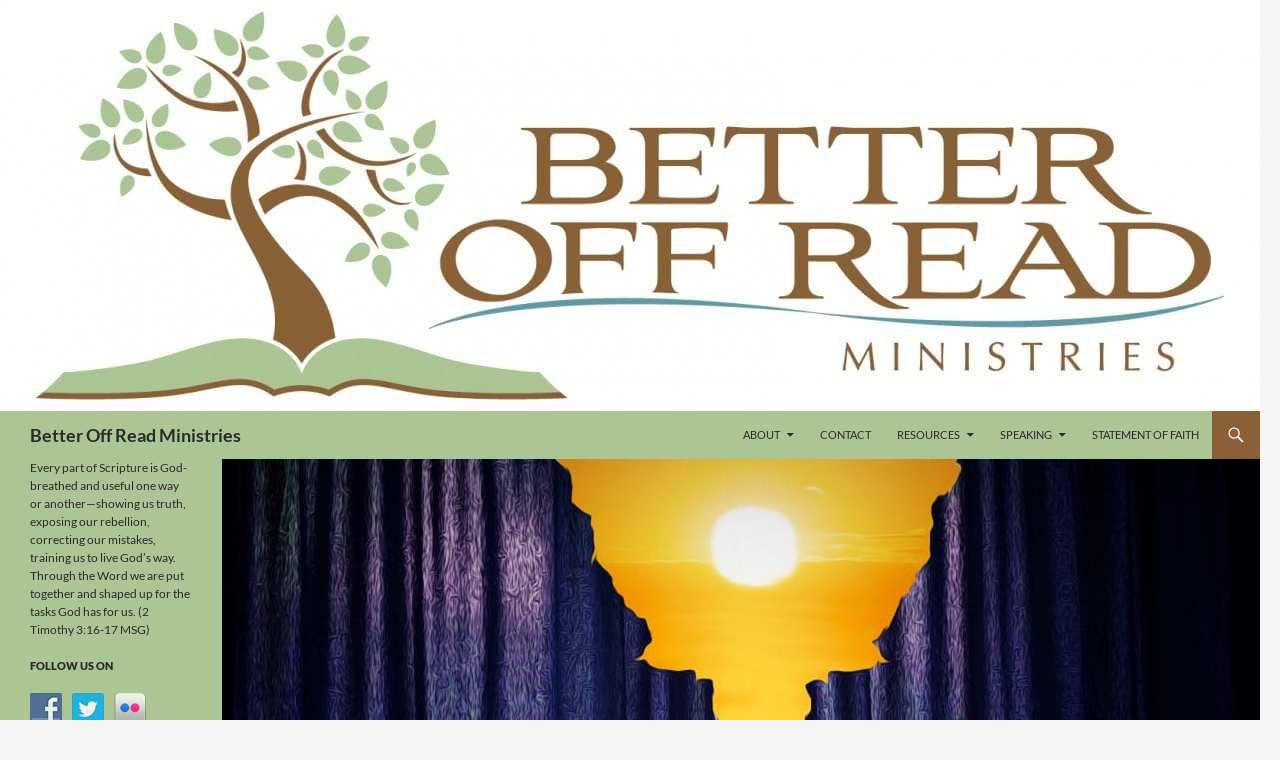

--- FILE ---
content_type: text/html; charset=UTF-8
request_url: https://betteroffread.com/2019/04/19/torn/
body_size: 23091
content:
<!DOCTYPE html>
<!--[if IE 7]>
<html class="ie ie7" dir="ltr" lang="en-US" prefix="og: https://ogp.me/ns#">
<![endif]-->
<!--[if IE 8]>
<html class="ie ie8" dir="ltr" lang="en-US" prefix="og: https://ogp.me/ns#">
<![endif]-->
<!--[if !(IE 7) & !(IE 8)]><!-->
<html dir="ltr" lang="en-US" prefix="og: https://ogp.me/ns#">
<!--<![endif]-->
<head>
	<meta charset="UTF-8">
	<meta name="viewport" content="width=device-width">
	
	<link rel="profile" href="https://gmpg.org/xfn/11">
	<link rel="pingback" href="https://betteroffread.com/xmlrpc.php">
	<!--[if lt IE 9]>
	<script src="https://betteroffread.com/wp-content/themes/twentyfourteen/js/html5.js?ver=3.7.0"></script>
	<![endif]-->
	
		<!-- All in One SEO 4.8.4.1 - aioseo.com -->
		<title>TORN | Better Off Read Ministries</title>
	<meta name="description" content="The veil was torn from top to bottom. Mark 15:37-38" />
	<meta name="robots" content="max-image-preview:large" />
	<meta name="author" content="Lisa Hempel"/>
	<link rel="canonical" href="https://betteroffread.com/2019/04/19/torn/" />
	<meta name="generator" content="All in One SEO (AIOSEO) 4.8.4.1" />
		<meta property="og:locale" content="en_US" />
		<meta property="og:site_name" content="Better Off Read Ministries | Every part of Scripture is God-breathed and useful one way or another—showing us truth, exposing our rebellion, correcting our mistakes, training us to live God’s way. Through the Word we are put together and shaped up for the tasks God has for us.  (2 Timothy 3:16-17 MSG)" />
		<meta property="og:type" content="article" />
		<meta property="og:title" content="TORN | Better Off Read Ministries" />
		<meta property="og:description" content="The veil was torn from top to bottom. Mark 15:37-38" />
		<meta property="og:url" content="https://betteroffread.com/2019/04/19/torn/" />
		<meta property="article:published_time" content="2019-04-19T22:58:39+00:00" />
		<meta property="article:modified_time" content="2019-04-21T10:38:43+00:00" />
		<meta name="twitter:card" content="summary" />
		<meta name="twitter:title" content="TORN | Better Off Read Ministries" />
		<meta name="twitter:description" content="The veil was torn from top to bottom. Mark 15:37-38" />
		<script type="application/ld+json" class="aioseo-schema">
			{"@context":"https:\/\/schema.org","@graph":[{"@type":"Article","@id":"https:\/\/betteroffread.com\/2019\/04\/19\/torn\/#article","name":"TORN | Better Off Read Ministries","headline":"Torn","author":{"@id":"https:\/\/betteroffread.com\/author\/lisa\/#author"},"publisher":{"@id":"https:\/\/betteroffread.com\/#organization"},"image":{"@type":"ImageObject","url":"https:\/\/betteroffread.com\/wp-content\/uploads\/2019\/04\/Torn-Veil.jpg","width":3507,"height":2480},"datePublished":"2019-04-19T15:58:39-07:00","dateModified":"2019-04-21T03:38:43-07:00","inLanguage":"en-US","commentCount":2,"mainEntityOfPage":{"@id":"https:\/\/betteroffread.com\/2019\/04\/19\/torn\/#webpage"},"isPartOf":{"@id":"https:\/\/betteroffread.com\/2019\/04\/19\/torn\/#webpage"},"articleSection":"Miscellaneous, Easter, God's presence, Holiness, Holy of Holies, Love, Prayer, Resurrection, Torn Veil"},{"@type":"BreadcrumbList","@id":"https:\/\/betteroffread.com\/2019\/04\/19\/torn\/#breadcrumblist","itemListElement":[{"@type":"ListItem","@id":"https:\/\/betteroffread.com#listItem","position":1,"name":"Home","item":"https:\/\/betteroffread.com","nextItem":{"@type":"ListItem","@id":"https:\/\/betteroffread.com\/category\/uncategorized\/#listItem","name":"Miscellaneous"}},{"@type":"ListItem","@id":"https:\/\/betteroffread.com\/category\/uncategorized\/#listItem","position":2,"name":"Miscellaneous","item":"https:\/\/betteroffread.com\/category\/uncategorized\/","nextItem":{"@type":"ListItem","@id":"https:\/\/betteroffread.com\/2019\/04\/19\/torn\/#listItem","name":"Torn"},"previousItem":{"@type":"ListItem","@id":"https:\/\/betteroffread.com#listItem","name":"Home"}},{"@type":"ListItem","@id":"https:\/\/betteroffread.com\/2019\/04\/19\/torn\/#listItem","position":3,"name":"Torn","previousItem":{"@type":"ListItem","@id":"https:\/\/betteroffread.com\/category\/uncategorized\/#listItem","name":"Miscellaneous"}}]},{"@type":"Organization","@id":"https:\/\/betteroffread.com\/#organization","name":"Better Off Read Ministries","description":"Every part of Scripture is God-breathed and useful one way or another\u2014showing us truth, exposing our rebellion, correcting our mistakes, training us to live God\u2019s way. Through the Word we are put together and shaped up for the tasks God has for us.  (2 Timothy 3:16-17 MSG)","url":"https:\/\/betteroffread.com\/","logo":{"@type":"ImageObject","url":"https:\/\/betteroffread.com\/wp-content\/uploads\/2014\/12\/Better-Off-Read-logo-horiz.jpg","@id":"https:\/\/betteroffread.com\/2019\/04\/19\/torn\/#organizationLogo","width":1645,"height":537},"image":{"@id":"https:\/\/betteroffread.com\/2019\/04\/19\/torn\/#organizationLogo"}},{"@type":"Person","@id":"https:\/\/betteroffread.com\/author\/lisa\/#author","url":"https:\/\/betteroffread.com\/author\/lisa\/","name":"Lisa Hempel","image":{"@type":"ImageObject","@id":"https:\/\/betteroffread.com\/2019\/04\/19\/torn\/#authorImage","url":"https:\/\/secure.gravatar.com\/avatar\/e4149a283589ca5d2d3d749c3bb5b173?s=96&d=mm&r=g","width":96,"height":96,"caption":"Lisa Hempel"}},{"@type":"WebPage","@id":"https:\/\/betteroffread.com\/2019\/04\/19\/torn\/#webpage","url":"https:\/\/betteroffread.com\/2019\/04\/19\/torn\/","name":"TORN | Better Off Read Ministries","description":"The veil was torn from top to bottom. Mark 15:37-38","inLanguage":"en-US","isPartOf":{"@id":"https:\/\/betteroffread.com\/#website"},"breadcrumb":{"@id":"https:\/\/betteroffread.com\/2019\/04\/19\/torn\/#breadcrumblist"},"author":{"@id":"https:\/\/betteroffread.com\/author\/lisa\/#author"},"creator":{"@id":"https:\/\/betteroffread.com\/author\/lisa\/#author"},"image":{"@type":"ImageObject","url":"https:\/\/betteroffread.com\/wp-content\/uploads\/2019\/04\/Torn-Veil.jpg","@id":"https:\/\/betteroffread.com\/2019\/04\/19\/torn\/#mainImage","width":3507,"height":2480},"primaryImageOfPage":{"@id":"https:\/\/betteroffread.com\/2019\/04\/19\/torn\/#mainImage"},"datePublished":"2019-04-19T15:58:39-07:00","dateModified":"2019-04-21T03:38:43-07:00"},{"@type":"WebSite","@id":"https:\/\/betteroffread.com\/#website","url":"https:\/\/betteroffread.com\/","name":"Better Off Read Ministries","description":"Every part of Scripture is God-breathed and useful one way or another\u2014showing us truth, exposing our rebellion, correcting our mistakes, training us to live God\u2019s way. Through the Word we are put together and shaped up for the tasks God has for us.  (2 Timothy 3:16-17 MSG)","inLanguage":"en-US","publisher":{"@id":"https:\/\/betteroffread.com\/#organization"}}]}
		</script>
		<!-- All in One SEO -->

<link rel='dns-prefetch' href='//secure.gravatar.com' />
<link rel='dns-prefetch' href='//stats.wp.com' />
<link rel='dns-prefetch' href='//v0.wordpress.com' />
<link rel="alternate" type="application/rss+xml" title="Better Off Read Ministries &raquo; Feed" href="https://betteroffread.com/feed/" />
<link rel="alternate" type="application/rss+xml" title="Better Off Read Ministries &raquo; Comments Feed" href="https://betteroffread.com/comments/feed/" />
<link rel="alternate" type="application/rss+xml" title="Better Off Read Ministries &raquo; Torn Comments Feed" href="https://betteroffread.com/2019/04/19/torn/feed/" />
<script>
window._wpemojiSettings = {"baseUrl":"https:\/\/s.w.org\/images\/core\/emoji\/14.0.0\/72x72\/","ext":".png","svgUrl":"https:\/\/s.w.org\/images\/core\/emoji\/14.0.0\/svg\/","svgExt":".svg","source":{"concatemoji":"https:\/\/betteroffread.com\/wp-includes\/js\/wp-emoji-release.min.js?ver=6.4.7"}};
/*! This file is auto-generated */
!function(i,n){var o,s,e;function c(e){try{var t={supportTests:e,timestamp:(new Date).valueOf()};sessionStorage.setItem(o,JSON.stringify(t))}catch(e){}}function p(e,t,n){e.clearRect(0,0,e.canvas.width,e.canvas.height),e.fillText(t,0,0);var t=new Uint32Array(e.getImageData(0,0,e.canvas.width,e.canvas.height).data),r=(e.clearRect(0,0,e.canvas.width,e.canvas.height),e.fillText(n,0,0),new Uint32Array(e.getImageData(0,0,e.canvas.width,e.canvas.height).data));return t.every(function(e,t){return e===r[t]})}function u(e,t,n){switch(t){case"flag":return n(e,"\ud83c\udff3\ufe0f\u200d\u26a7\ufe0f","\ud83c\udff3\ufe0f\u200b\u26a7\ufe0f")?!1:!n(e,"\ud83c\uddfa\ud83c\uddf3","\ud83c\uddfa\u200b\ud83c\uddf3")&&!n(e,"\ud83c\udff4\udb40\udc67\udb40\udc62\udb40\udc65\udb40\udc6e\udb40\udc67\udb40\udc7f","\ud83c\udff4\u200b\udb40\udc67\u200b\udb40\udc62\u200b\udb40\udc65\u200b\udb40\udc6e\u200b\udb40\udc67\u200b\udb40\udc7f");case"emoji":return!n(e,"\ud83e\udef1\ud83c\udffb\u200d\ud83e\udef2\ud83c\udfff","\ud83e\udef1\ud83c\udffb\u200b\ud83e\udef2\ud83c\udfff")}return!1}function f(e,t,n){var r="undefined"!=typeof WorkerGlobalScope&&self instanceof WorkerGlobalScope?new OffscreenCanvas(300,150):i.createElement("canvas"),a=r.getContext("2d",{willReadFrequently:!0}),o=(a.textBaseline="top",a.font="600 32px Arial",{});return e.forEach(function(e){o[e]=t(a,e,n)}),o}function t(e){var t=i.createElement("script");t.src=e,t.defer=!0,i.head.appendChild(t)}"undefined"!=typeof Promise&&(o="wpEmojiSettingsSupports",s=["flag","emoji"],n.supports={everything:!0,everythingExceptFlag:!0},e=new Promise(function(e){i.addEventListener("DOMContentLoaded",e,{once:!0})}),new Promise(function(t){var n=function(){try{var e=JSON.parse(sessionStorage.getItem(o));if("object"==typeof e&&"number"==typeof e.timestamp&&(new Date).valueOf()<e.timestamp+604800&&"object"==typeof e.supportTests)return e.supportTests}catch(e){}return null}();if(!n){if("undefined"!=typeof Worker&&"undefined"!=typeof OffscreenCanvas&&"undefined"!=typeof URL&&URL.createObjectURL&&"undefined"!=typeof Blob)try{var e="postMessage("+f.toString()+"("+[JSON.stringify(s),u.toString(),p.toString()].join(",")+"));",r=new Blob([e],{type:"text/javascript"}),a=new Worker(URL.createObjectURL(r),{name:"wpTestEmojiSupports"});return void(a.onmessage=function(e){c(n=e.data),a.terminate(),t(n)})}catch(e){}c(n=f(s,u,p))}t(n)}).then(function(e){for(var t in e)n.supports[t]=e[t],n.supports.everything=n.supports.everything&&n.supports[t],"flag"!==t&&(n.supports.everythingExceptFlag=n.supports.everythingExceptFlag&&n.supports[t]);n.supports.everythingExceptFlag=n.supports.everythingExceptFlag&&!n.supports.flag,n.DOMReady=!1,n.readyCallback=function(){n.DOMReady=!0}}).then(function(){return e}).then(function(){var e;n.supports.everything||(n.readyCallback(),(e=n.source||{}).concatemoji?t(e.concatemoji):e.wpemoji&&e.twemoji&&(t(e.twemoji),t(e.wpemoji)))}))}((window,document),window._wpemojiSettings);
</script>
<link rel='stylesheet' id='twentyfourteen-jetpack-css' href='https://betteroffread.com/wp-content/plugins/jetpack/modules/theme-tools/compat/twentyfourteen.css?ver=13.2.3' media='all' />
<style id='wp-emoji-styles-inline-css'>

	img.wp-smiley, img.emoji {
		display: inline !important;
		border: none !important;
		box-shadow: none !important;
		height: 1em !important;
		width: 1em !important;
		margin: 0 0.07em !important;
		vertical-align: -0.1em !important;
		background: none !important;
		padding: 0 !important;
	}
</style>
<link rel='stylesheet' id='wp-block-library-css' href='https://betteroffread.com/wp-includes/css/dist/block-library/style.min.css?ver=6.4.7' media='all' />
<style id='wp-block-library-inline-css'>
.has-text-align-justify{text-align:justify;}
</style>
<style id='wp-block-library-theme-inline-css'>
.wp-block-audio figcaption{color:#555;font-size:13px;text-align:center}.is-dark-theme .wp-block-audio figcaption{color:hsla(0,0%,100%,.65)}.wp-block-audio{margin:0 0 1em}.wp-block-code{border:1px solid #ccc;border-radius:4px;font-family:Menlo,Consolas,monaco,monospace;padding:.8em 1em}.wp-block-embed figcaption{color:#555;font-size:13px;text-align:center}.is-dark-theme .wp-block-embed figcaption{color:hsla(0,0%,100%,.65)}.wp-block-embed{margin:0 0 1em}.blocks-gallery-caption{color:#555;font-size:13px;text-align:center}.is-dark-theme .blocks-gallery-caption{color:hsla(0,0%,100%,.65)}.wp-block-image figcaption{color:#555;font-size:13px;text-align:center}.is-dark-theme .wp-block-image figcaption{color:hsla(0,0%,100%,.65)}.wp-block-image{margin:0 0 1em}.wp-block-pullquote{border-bottom:4px solid;border-top:4px solid;color:currentColor;margin-bottom:1.75em}.wp-block-pullquote cite,.wp-block-pullquote footer,.wp-block-pullquote__citation{color:currentColor;font-size:.8125em;font-style:normal;text-transform:uppercase}.wp-block-quote{border-left:.25em solid;margin:0 0 1.75em;padding-left:1em}.wp-block-quote cite,.wp-block-quote footer{color:currentColor;font-size:.8125em;font-style:normal;position:relative}.wp-block-quote.has-text-align-right{border-left:none;border-right:.25em solid;padding-left:0;padding-right:1em}.wp-block-quote.has-text-align-center{border:none;padding-left:0}.wp-block-quote.is-large,.wp-block-quote.is-style-large,.wp-block-quote.is-style-plain{border:none}.wp-block-search .wp-block-search__label{font-weight:700}.wp-block-search__button{border:1px solid #ccc;padding:.375em .625em}:where(.wp-block-group.has-background){padding:1.25em 2.375em}.wp-block-separator.has-css-opacity{opacity:.4}.wp-block-separator{border:none;border-bottom:2px solid;margin-left:auto;margin-right:auto}.wp-block-separator.has-alpha-channel-opacity{opacity:1}.wp-block-separator:not(.is-style-wide):not(.is-style-dots){width:100px}.wp-block-separator.has-background:not(.is-style-dots){border-bottom:none;height:1px}.wp-block-separator.has-background:not(.is-style-wide):not(.is-style-dots){height:2px}.wp-block-table{margin:0 0 1em}.wp-block-table td,.wp-block-table th{word-break:normal}.wp-block-table figcaption{color:#555;font-size:13px;text-align:center}.is-dark-theme .wp-block-table figcaption{color:hsla(0,0%,100%,.65)}.wp-block-video figcaption{color:#555;font-size:13px;text-align:center}.is-dark-theme .wp-block-video figcaption{color:hsla(0,0%,100%,.65)}.wp-block-video{margin:0 0 1em}.wp-block-template-part.has-background{margin-bottom:0;margin-top:0;padding:1.25em 2.375em}
</style>
<link rel='stylesheet' id='mediaelement-css' href='https://betteroffread.com/wp-includes/js/mediaelement/mediaelementplayer-legacy.min.css?ver=4.2.17' media='all' />
<link rel='stylesheet' id='wp-mediaelement-css' href='https://betteroffread.com/wp-includes/js/mediaelement/wp-mediaelement.min.css?ver=6.4.7' media='all' />
<style id='jetpack-sharing-buttons-style-inline-css'>
.jetpack-sharing-buttons__services-list{display:flex;flex-direction:row;flex-wrap:wrap;gap:0;list-style-type:none;margin:5px;padding:0}.jetpack-sharing-buttons__services-list.has-small-icon-size{font-size:12px}.jetpack-sharing-buttons__services-list.has-normal-icon-size{font-size:16px}.jetpack-sharing-buttons__services-list.has-large-icon-size{font-size:24px}.jetpack-sharing-buttons__services-list.has-huge-icon-size{font-size:36px}@media print{.jetpack-sharing-buttons__services-list{display:none!important}}.editor-styles-wrapper .wp-block-jetpack-sharing-buttons{gap:0;padding-inline-start:0}ul.jetpack-sharing-buttons__services-list.has-background{padding:1.25em 2.375em}
</style>
<style id='classic-theme-styles-inline-css'>
/*! This file is auto-generated */
.wp-block-button__link{color:#fff;background-color:#32373c;border-radius:9999px;box-shadow:none;text-decoration:none;padding:calc(.667em + 2px) calc(1.333em + 2px);font-size:1.125em}.wp-block-file__button{background:#32373c;color:#fff;text-decoration:none}
</style>
<style id='global-styles-inline-css'>
body{--wp--preset--color--black: #abc595;--wp--preset--color--cyan-bluish-gray: #abb8c3;--wp--preset--color--white: #fff;--wp--preset--color--pale-pink: #f78da7;--wp--preset--color--vivid-red: #cf2e2e;--wp--preset--color--luminous-vivid-orange: #ff6900;--wp--preset--color--luminous-vivid-amber: #fcb900;--wp--preset--color--light-green-cyan: #7bdcb5;--wp--preset--color--vivid-green-cyan: #00d084;--wp--preset--color--pale-cyan-blue: #8ed1fc;--wp--preset--color--vivid-cyan-blue: #0693e3;--wp--preset--color--vivid-purple: #9b51e0;--wp--preset--color--green: #8b6036;--wp--preset--color--dark-gray: #2b2b2b;--wp--preset--color--medium-gray: #767676;--wp--preset--color--light-gray: #f5f5f5;--wp--preset--gradient--vivid-cyan-blue-to-vivid-purple: linear-gradient(135deg,rgba(6,147,227,1) 0%,rgb(155,81,224) 100%);--wp--preset--gradient--light-green-cyan-to-vivid-green-cyan: linear-gradient(135deg,rgb(122,220,180) 0%,rgb(0,208,130) 100%);--wp--preset--gradient--luminous-vivid-amber-to-luminous-vivid-orange: linear-gradient(135deg,rgba(252,185,0,1) 0%,rgba(255,105,0,1) 100%);--wp--preset--gradient--luminous-vivid-orange-to-vivid-red: linear-gradient(135deg,rgba(255,105,0,1) 0%,rgb(207,46,46) 100%);--wp--preset--gradient--very-light-gray-to-cyan-bluish-gray: linear-gradient(135deg,rgb(238,238,238) 0%,rgb(169,184,195) 100%);--wp--preset--gradient--cool-to-warm-spectrum: linear-gradient(135deg,rgb(74,234,220) 0%,rgb(151,120,209) 20%,rgb(207,42,186) 40%,rgb(238,44,130) 60%,rgb(251,105,98) 80%,rgb(254,248,76) 100%);--wp--preset--gradient--blush-light-purple: linear-gradient(135deg,rgb(255,206,236) 0%,rgb(152,150,240) 100%);--wp--preset--gradient--blush-bordeaux: linear-gradient(135deg,rgb(254,205,165) 0%,rgb(254,45,45) 50%,rgb(107,0,62) 100%);--wp--preset--gradient--luminous-dusk: linear-gradient(135deg,rgb(255,203,112) 0%,rgb(199,81,192) 50%,rgb(65,88,208) 100%);--wp--preset--gradient--pale-ocean: linear-gradient(135deg,rgb(255,245,203) 0%,rgb(182,227,212) 50%,rgb(51,167,181) 100%);--wp--preset--gradient--electric-grass: linear-gradient(135deg,rgb(202,248,128) 0%,rgb(113,206,126) 100%);--wp--preset--gradient--midnight: linear-gradient(135deg,rgb(2,3,129) 0%,rgb(40,116,252) 100%);--wp--preset--font-size--small: 13px;--wp--preset--font-size--medium: 20px;--wp--preset--font-size--large: 36px;--wp--preset--font-size--x-large: 42px;--wp--preset--spacing--20: 0.44rem;--wp--preset--spacing--30: 0.67rem;--wp--preset--spacing--40: 1rem;--wp--preset--spacing--50: 1.5rem;--wp--preset--spacing--60: 2.25rem;--wp--preset--spacing--70: 3.38rem;--wp--preset--spacing--80: 5.06rem;--wp--preset--shadow--natural: 6px 6px 9px rgba(0, 0, 0, 0.2);--wp--preset--shadow--deep: 12px 12px 50px rgba(0, 0, 0, 0.4);--wp--preset--shadow--sharp: 6px 6px 0px rgba(0, 0, 0, 0.2);--wp--preset--shadow--outlined: 6px 6px 0px -3px rgba(255, 255, 255, 1), 6px 6px rgba(0, 0, 0, 1);--wp--preset--shadow--crisp: 6px 6px 0px rgba(0, 0, 0, 1);}:where(.is-layout-flex){gap: 0.5em;}:where(.is-layout-grid){gap: 0.5em;}body .is-layout-flow > .alignleft{float: left;margin-inline-start: 0;margin-inline-end: 2em;}body .is-layout-flow > .alignright{float: right;margin-inline-start: 2em;margin-inline-end: 0;}body .is-layout-flow > .aligncenter{margin-left: auto !important;margin-right: auto !important;}body .is-layout-constrained > .alignleft{float: left;margin-inline-start: 0;margin-inline-end: 2em;}body .is-layout-constrained > .alignright{float: right;margin-inline-start: 2em;margin-inline-end: 0;}body .is-layout-constrained > .aligncenter{margin-left: auto !important;margin-right: auto !important;}body .is-layout-constrained > :where(:not(.alignleft):not(.alignright):not(.alignfull)){max-width: var(--wp--style--global--content-size);margin-left: auto !important;margin-right: auto !important;}body .is-layout-constrained > .alignwide{max-width: var(--wp--style--global--wide-size);}body .is-layout-flex{display: flex;}body .is-layout-flex{flex-wrap: wrap;align-items: center;}body .is-layout-flex > *{margin: 0;}body .is-layout-grid{display: grid;}body .is-layout-grid > *{margin: 0;}:where(.wp-block-columns.is-layout-flex){gap: 2em;}:where(.wp-block-columns.is-layout-grid){gap: 2em;}:where(.wp-block-post-template.is-layout-flex){gap: 1.25em;}:where(.wp-block-post-template.is-layout-grid){gap: 1.25em;}.has-black-color{color: var(--wp--preset--color--black) !important;}.has-cyan-bluish-gray-color{color: var(--wp--preset--color--cyan-bluish-gray) !important;}.has-white-color{color: var(--wp--preset--color--white) !important;}.has-pale-pink-color{color: var(--wp--preset--color--pale-pink) !important;}.has-vivid-red-color{color: var(--wp--preset--color--vivid-red) !important;}.has-luminous-vivid-orange-color{color: var(--wp--preset--color--luminous-vivid-orange) !important;}.has-luminous-vivid-amber-color{color: var(--wp--preset--color--luminous-vivid-amber) !important;}.has-light-green-cyan-color{color: var(--wp--preset--color--light-green-cyan) !important;}.has-vivid-green-cyan-color{color: var(--wp--preset--color--vivid-green-cyan) !important;}.has-pale-cyan-blue-color{color: var(--wp--preset--color--pale-cyan-blue) !important;}.has-vivid-cyan-blue-color{color: var(--wp--preset--color--vivid-cyan-blue) !important;}.has-vivid-purple-color{color: var(--wp--preset--color--vivid-purple) !important;}.has-black-background-color{background-color: var(--wp--preset--color--black) !important;}.has-cyan-bluish-gray-background-color{background-color: var(--wp--preset--color--cyan-bluish-gray) !important;}.has-white-background-color{background-color: var(--wp--preset--color--white) !important;}.has-pale-pink-background-color{background-color: var(--wp--preset--color--pale-pink) !important;}.has-vivid-red-background-color{background-color: var(--wp--preset--color--vivid-red) !important;}.has-luminous-vivid-orange-background-color{background-color: var(--wp--preset--color--luminous-vivid-orange) !important;}.has-luminous-vivid-amber-background-color{background-color: var(--wp--preset--color--luminous-vivid-amber) !important;}.has-light-green-cyan-background-color{background-color: var(--wp--preset--color--light-green-cyan) !important;}.has-vivid-green-cyan-background-color{background-color: var(--wp--preset--color--vivid-green-cyan) !important;}.has-pale-cyan-blue-background-color{background-color: var(--wp--preset--color--pale-cyan-blue) !important;}.has-vivid-cyan-blue-background-color{background-color: var(--wp--preset--color--vivid-cyan-blue) !important;}.has-vivid-purple-background-color{background-color: var(--wp--preset--color--vivid-purple) !important;}.has-black-border-color{border-color: var(--wp--preset--color--black) !important;}.has-cyan-bluish-gray-border-color{border-color: var(--wp--preset--color--cyan-bluish-gray) !important;}.has-white-border-color{border-color: var(--wp--preset--color--white) !important;}.has-pale-pink-border-color{border-color: var(--wp--preset--color--pale-pink) !important;}.has-vivid-red-border-color{border-color: var(--wp--preset--color--vivid-red) !important;}.has-luminous-vivid-orange-border-color{border-color: var(--wp--preset--color--luminous-vivid-orange) !important;}.has-luminous-vivid-amber-border-color{border-color: var(--wp--preset--color--luminous-vivid-amber) !important;}.has-light-green-cyan-border-color{border-color: var(--wp--preset--color--light-green-cyan) !important;}.has-vivid-green-cyan-border-color{border-color: var(--wp--preset--color--vivid-green-cyan) !important;}.has-pale-cyan-blue-border-color{border-color: var(--wp--preset--color--pale-cyan-blue) !important;}.has-vivid-cyan-blue-border-color{border-color: var(--wp--preset--color--vivid-cyan-blue) !important;}.has-vivid-purple-border-color{border-color: var(--wp--preset--color--vivid-purple) !important;}.has-vivid-cyan-blue-to-vivid-purple-gradient-background{background: var(--wp--preset--gradient--vivid-cyan-blue-to-vivid-purple) !important;}.has-light-green-cyan-to-vivid-green-cyan-gradient-background{background: var(--wp--preset--gradient--light-green-cyan-to-vivid-green-cyan) !important;}.has-luminous-vivid-amber-to-luminous-vivid-orange-gradient-background{background: var(--wp--preset--gradient--luminous-vivid-amber-to-luminous-vivid-orange) !important;}.has-luminous-vivid-orange-to-vivid-red-gradient-background{background: var(--wp--preset--gradient--luminous-vivid-orange-to-vivid-red) !important;}.has-very-light-gray-to-cyan-bluish-gray-gradient-background{background: var(--wp--preset--gradient--very-light-gray-to-cyan-bluish-gray) !important;}.has-cool-to-warm-spectrum-gradient-background{background: var(--wp--preset--gradient--cool-to-warm-spectrum) !important;}.has-blush-light-purple-gradient-background{background: var(--wp--preset--gradient--blush-light-purple) !important;}.has-blush-bordeaux-gradient-background{background: var(--wp--preset--gradient--blush-bordeaux) !important;}.has-luminous-dusk-gradient-background{background: var(--wp--preset--gradient--luminous-dusk) !important;}.has-pale-ocean-gradient-background{background: var(--wp--preset--gradient--pale-ocean) !important;}.has-electric-grass-gradient-background{background: var(--wp--preset--gradient--electric-grass) !important;}.has-midnight-gradient-background{background: var(--wp--preset--gradient--midnight) !important;}.has-small-font-size{font-size: var(--wp--preset--font-size--small) !important;}.has-medium-font-size{font-size: var(--wp--preset--font-size--medium) !important;}.has-large-font-size{font-size: var(--wp--preset--font-size--large) !important;}.has-x-large-font-size{font-size: var(--wp--preset--font-size--x-large) !important;}
.wp-block-navigation a:where(:not(.wp-element-button)){color: inherit;}
:where(.wp-block-post-template.is-layout-flex){gap: 1.25em;}:where(.wp-block-post-template.is-layout-grid){gap: 1.25em;}
:where(.wp-block-columns.is-layout-flex){gap: 2em;}:where(.wp-block-columns.is-layout-grid){gap: 2em;}
.wp-block-pullquote{font-size: 1.5em;line-height: 1.6;}
</style>
<link rel='stylesheet' id='dgd-scrollbox-plugin-core-css' href='https://betteroffread.com/wp-content/plugins/dreamgrow-scroll-triggered-box/css/style.css?ver=2.3' media='all' />
<link rel='stylesheet' id='ts_fab_css-css' href='https://betteroffread.com/wp-content/plugins/fancier-author-box/css/ts-fab.min.css?ver=1.4' media='all' />
<link rel='stylesheet' id='social-widget-css' href='https://betteroffread.com/wp-content/plugins/social-media-widget/social_widget.css?ver=6.4.7' media='all' />
<link rel='stylesheet' id='parent-style-css' href='https://betteroffread.com/wp-content/themes/twentyfourteen/style.css?ver=6.4.7' media='all' />
<link rel='stylesheet' id='child-style-css' href='https://betteroffread.com/wp-content/themes/better-off-child/style.css?ver=6.4.7' media='all' />
<link rel='stylesheet' id='twentyfourteen-lato-css' href='https://betteroffread.com/wp-content/themes/twentyfourteen/fonts/font-lato.css?ver=20230328' media='all' />
<link rel='stylesheet' id='genericons-css' href='https://betteroffread.com/wp-content/plugins/jetpack/_inc/genericons/genericons/genericons.css?ver=3.1' media='all' />
<link rel='stylesheet' id='twentyfourteen-style-css' href='https://betteroffread.com/wp-content/themes/better-off-child/style.css?ver=20231107' media='all' />
<link rel='stylesheet' id='twentyfourteen-block-style-css' href='https://betteroffread.com/wp-content/themes/twentyfourteen/css/blocks.css?ver=20230630' media='all' />
<!--[if lt IE 9]>
<link rel='stylesheet' id='twentyfourteen-ie-css' href='https://betteroffread.com/wp-content/themes/twentyfourteen/css/ie.css?ver=20140711' media='all' />
<![endif]-->
<style id='akismet-widget-style-inline-css'>

			.a-stats {
				--akismet-color-mid-green: #357b49;
				--akismet-color-white: #fff;
				--akismet-color-light-grey: #f6f7f7;

				max-width: 350px;
				width: auto;
			}

			.a-stats * {
				all: unset;
				box-sizing: border-box;
			}

			.a-stats strong {
				font-weight: 600;
			}

			.a-stats a.a-stats__link,
			.a-stats a.a-stats__link:visited,
			.a-stats a.a-stats__link:active {
				background: var(--akismet-color-mid-green);
				border: none;
				box-shadow: none;
				border-radius: 8px;
				color: var(--akismet-color-white);
				cursor: pointer;
				display: block;
				font-family: -apple-system, BlinkMacSystemFont, 'Segoe UI', 'Roboto', 'Oxygen-Sans', 'Ubuntu', 'Cantarell', 'Helvetica Neue', sans-serif;
				font-weight: 500;
				padding: 12px;
				text-align: center;
				text-decoration: none;
				transition: all 0.2s ease;
			}

			/* Extra specificity to deal with TwentyTwentyOne focus style */
			.widget .a-stats a.a-stats__link:focus {
				background: var(--akismet-color-mid-green);
				color: var(--akismet-color-white);
				text-decoration: none;
			}

			.a-stats a.a-stats__link:hover {
				filter: brightness(110%);
				box-shadow: 0 4px 12px rgba(0, 0, 0, 0.06), 0 0 2px rgba(0, 0, 0, 0.16);
			}

			.a-stats .count {
				color: var(--akismet-color-white);
				display: block;
				font-size: 1.5em;
				line-height: 1.4;
				padding: 0 13px;
				white-space: nowrap;
			}
		
</style>
<link rel='stylesheet' id='social-logos-css' href='https://betteroffread.com/wp-content/plugins/jetpack/_inc/social-logos/social-logos.min.css?ver=13.2.3' media='all' />
<link rel='stylesheet' id='jetpack_css-css' href='https://betteroffread.com/wp-content/plugins/jetpack/css/jetpack.css?ver=13.2.3' media='all' />
<script src="https://betteroffread.com/wp-includes/js/jquery/jquery.min.js?ver=3.7.1" id="jquery-core-js"></script>
<script src="https://betteroffread.com/wp-includes/js/jquery/jquery-migrate.min.js?ver=3.4.1" id="jquery-migrate-js"></script>
<script id="dgd-scrollbox-plugin-js-extra">
var $DGD = {"ajaxurl":"\/wp-admin\/admin-ajax.php","nonce":"8a058d54c6","debug":"","permalink":"https:\/\/betteroffread.com\/2019\/04\/19\/torn\/","title":"Torn","thumbnail":"https:\/\/betteroffread.com\/wp-content\/uploads\/2019\/04\/Torn-Veil.jpg","scripthost":"\/wp-content\/plugins\/dreamgrow-scroll-triggered-box\/","scrollboxes":[]};
</script>
<script src="https://betteroffread.com/wp-content/plugins/dreamgrow-scroll-triggered-box/js/script.js?ver=2.3" id="dgd-scrollbox-plugin-js"></script>
<script src="https://betteroffread.com/wp-content/plugins/fancier-author-box/js/ts-fab.min.js?ver=1.4" id="ts_fab_js-js"></script>
<script src="https://betteroffread.com/wp-content/themes/twentyfourteen/js/functions.js?ver=20230526" id="twentyfourteen-script-js" defer data-wp-strategy="defer"></script>
<link rel="https://api.w.org/" href="https://betteroffread.com/wp-json/" /><link rel="alternate" type="application/json" href="https://betteroffread.com/wp-json/wp/v2/posts/7743" /><link rel="EditURI" type="application/rsd+xml" title="RSD" href="https://betteroffread.com/xmlrpc.php?rsd" />
<meta name="generator" content="WordPress 6.4.7" />
<link rel='shortlink' href='https://wp.me/sukAt-torn' />
<link rel="alternate" type="application/json+oembed" href="https://betteroffread.com/wp-json/oembed/1.0/embed?url=https%3A%2F%2Fbetteroffread.com%2F2019%2F04%2F19%2Ftorn%2F" />
<link rel="alternate" type="text/xml+oembed" href="https://betteroffread.com/wp-json/oembed/1.0/embed?url=https%3A%2F%2Fbetteroffread.com%2F2019%2F04%2F19%2Ftorn%2F&#038;format=xml" />

		<script type="text/javascript">
		jQuery(function() {
			jQuery('form[action$="wp-comments-post.php"] :submit:eq(0)').remove();
		});	
		</script>
		<noscript>
		</noscript>
			<style>
	.ts-fab-list li a { background-color: #8b6036; border: 1px solid #8b6036; color: #333; }
	.ts-fab-list li.active a { background-color: #abc595; border: 1px solid #abc595; color: #fff; }
	.ts-fab-tab { background-color: #f9f9f9; border: 2px solid #abc595; color: #555; }
	</style>
	<style id="fourteen-colors" type="text/css">/* Custom Contrast Color */
		.site:before,
		#secondary,
		.site-header,
		.site-footer,
		.menu-toggle,
		.featured-content,
		.featured-content .entry-header,
		.slider-direction-nav a,
		.ie8 .featured-content,
		.ie8 .site:before {
			background-color: #abc595;
		}

		.grid .featured-content .entry-header,
		.ie8 .grid .featured-content .entry-header {
			border-color: #abc595;
		}

		.slider-control-paging a:before {
			background-color: rgba(255,255,255,.33);
		}

		.hentry .mejs-mediaelement,
		.widget .mejs-mediaelement,
 		.hentry .mejs-container .mejs-controls,
 		.widget .mejs-container .mejs-controls {
			background: #abc595;
		}

		/* Player controls need separation from the contrast background */
		.primary-sidebar .mejs-controls,
		.site-footer .mejs-controls {
			border: 1px solid;
		}
		
			.site-description,
			.secondary-navigation a,
			.widget,
			.widget a,
			.widget-title,
			.widget-title a,
			.widget_calendar caption,
			.site-header a,
			.site-title a,
			.site-title a:hover,
			.menu-toggle:before,
			.site-footer,
			.site-footer a,
			.featured-content a,
			.featured-content .entry-meta,
			.slider-direction-nav a:before,
			.hentry .mejs-container .mejs-controls .mejs-time span,
			.widget .mejs-container .mejs-controls .mejs-time span,
			.hentry .mejs-controls .mejs-button button,
			.widget .mejs-controls .mejs-button button {
				color: #2b2b2b;
			}

			@media screen and (min-width: 783px) {
				.primary-navigation ul ul a {
					color: #fff;
				}
			}

			@media screen and (min-width: 1008px) {
				.secondary-navigation ul ul a,
				.secondary-navigation li:hover > a,
				.secondary-navigation li.focus > a {
					color: #fff;
				}
			}

			.widget_calendar tbody a,
			.site-footer .widget_calendar tbody a,
			.slider-direction-nav a:hover:before {
				color: #fff;
			}

			.slider-control-paging a:before {
				background-color: rgba(0, 0, 0, .33);
			}

			.featured-content {
				background-image: url(https://betteroffread.com/wp-content/plugins/fourteen-colors/pattern-dark-inverse.svg);
			}

			.site-navigation li,
			#secondary,
			.secondary-navigation,
			.secondary-navigation li,
			.widget table,
			.widget th,
			.widget td,
			.widget_archive li,
			.widget_categories li,
			.widget_links li,
			.widget_meta li,
			.widget_nav_menu li,
			.widget_pages li,
			.widget_recent_comments li,
			.widget_recent_entries li,
			.widget_text li,
			.widget_categories li ul,
			.widget_nav_menu li ul,
			.widget_pages li ul,
			.widget_text li ul,
			.widget abbr[title] {
				border-color: rgba(0, 0, 0, .2);
			}

			.widget input,
			.widget textarea {
				background-color: rgba(0, 0, 0, .02);
				border-color: rgba(0, 0, 0, .2);
				color: #000;
			}

			.widget input:focus, .widget textarea:focus {
				border-color: rgba(0, 0, 0, 0.4);
			}

			.widget_twentyfourteen_ephemera .entry-meta a {
				color: rgba(0, 0, 0, 0.7);
			}

			.widget_twentyfourteen_ephemera > ol > li {
				border-bottom-color: rgba(0, 0, 0, 0.2);
			}

			#supplementary + .site-info {
				border-top: 1px solid rgba(0, 0, 0, 0.2);
			}

			.hentry .mejs-controls .mejs-time-rail .mejs-time-total,
			.widget .mejs-controls .mejs-time-rail .mejs-time-total,
			.hentry .mejs-controls .mejs-horizontal-volume-slider .mejs-horizontal-volume-total,
			.widget .mejs-controls .mejs-horizontal-volume-slider .mejs-horizontal-volume-total {
				background: rgba(0,0,0,.3);
			}

			.hentry .mejs-controls .mejs-time-rail .mejs-time-loaded,
			.widget .mejs-controls .mejs-time-rail .mejs-time-loaded,
			.hentry .mejs-controls .mejs-horizontal-volume-slider .mejs-horizontal-volume-current,
			.widget .mejs-controls .mejs-horizontal-volume-slider .mejs-horizontal-volume-current {
				background-color: #2b2b2b;
			}

			/* Override the site title color option with an over-qualified selector, as the option is hidden. */
			h1.site-title a {
				color: #2b2b2b;
			}
		
		.menu-toggle:active,
		.menu-toggle:focus,
		.menu-toggle:hover {
			background-color: #efffd9;
		}
		/* Custom accent color. */
		button,
		.button,
		.contributor-posts-link,
		input[type="button"],
		input[type="reset"],
		input[type="submit"],
		.search-toggle,
		.hentry .mejs-controls .mejs-time-rail .mejs-time-current,
		.widget .mejs-controls .mejs-time-rail .mejs-time-current,
		.hentry .mejs-overlay:hover .mejs-overlay-button,
		.widget .mejs-overlay:hover .mejs-overlay-button,
		.widget button,
		.widget .button,
		.widget input[type="button"],
		.widget input[type="reset"],
		.widget input[type="submit"],
		.widget_calendar tbody a,
		.content-sidebar .widget input[type="button"],
		.content-sidebar .widget input[type="reset"],
		.content-sidebar .widget input[type="submit"],
		.slider-control-paging .slider-active:before,
		.slider-control-paging .slider-active:hover:before,
		.slider-direction-nav a:hover,
		.ie8 .primary-navigation ul ul,
		.ie8 .secondary-navigation ul ul,
		.ie8 .primary-navigation li:hover > a,
		.ie8 .primary-navigation li.focus > a,
		.ie8 .secondary-navigation li:hover > a,
		.ie8 .secondary-navigation li.focus > a {
			background-color: #8b6036;
		}

		.site-navigation a:hover {
			color: #8b6036;
		}

		::-moz-selection {
			background: #8b6036;
		}

		::selection {
			background: #8b6036;
		}

		.paging-navigation .page-numbers.current {
			border-color: #8b6036;
		}

		@media screen and (min-width: 782px) {
			.primary-navigation li:hover > a,
			.primary-navigation li.focus > a,
			.primary-navigation ul ul {
				background-color: #8b6036;
			}
		}

		@media screen and (min-width: 1008px) {
			.secondary-navigation li:hover > a,
			.secondary-navigation li.focus > a,
			.secondary-navigation ul ul {
				background-color: #8b6036;
			}
		}
	
			.contributor-posts-link,
			button,
			.button,
			input[type="button"],
			input[type="reset"],
			input[type="submit"],
			.search-toggle:before,
			.hentry .mejs-overlay:hover .mejs-overlay-button,
			.widget .mejs-overlay:hover .mejs-overlay-button,
			.widget button,
			.widget .button,
			.widget input[type="button"],
			.widget input[type="reset"],
			.widget input[type="submit"],
			.widget_calendar tbody a,
			.widget_calendar tbody a:hover,
			.site-footer .widget_calendar tbody a,
			.content-sidebar .widget input[type="button"],
			.content-sidebar .widget input[type="reset"],
			.content-sidebar .widget input[type="submit"],
			button:hover,
			button:focus,
			.button:hover,
			.button:focus,
			.widget a.button:hover,
			.widget a.button:focus,
			.widget a.button:active,
			.content-sidebar .widget a.button,
			.content-sidebar .widget a.button:hover,
			.content-sidebar .widget a.button:focus,
			.content-sidebar .widget a.button:active,
			.contributor-posts-link:hover,
			.contributor-posts-link:active,
			input[type="button"]:hover,
			input[type="button"]:focus,
			input[type="reset"]:hover,
			input[type="reset"]:focus,
			input[type="submit"]:hover,
			input[type="submit"]:focus,
			.slider-direction-nav a:hover:before {
				color: #fff;
			}

			@media screen and (min-width: 782px) {
				.primary-navigation ul ul a,
				.primary-navigation li:hover > a,
				.primary-navigation li.focus > a,
				.primary-navigation ul ul {
					color: #fff;
				}
			}

			@media screen and (min-width: 1008px) {
				.secondary-navigation ul ul a,
				.secondary-navigation li:hover > a,
				.secondary-navigation li.focus > a,
				.secondary-navigation ul ul {
					color: #fff;
				}
			}
		
		/* Generated variants of custom accent color. */
		a,
		.content-sidebar .widget a {
			color: #8b6036;
		}

		.contributor-posts-link:hover,
		.button:hover,
		.button:focus,
		.slider-control-paging a:hover:before,
		.search-toggle:hover,
		.search-toggle.active,
		.search-box,
		.widget_calendar tbody a:hover,
		button:hover,
		button:focus,
		input[type="button"]:hover,
		input[type="button"]:focus,
		input[type="reset"]:hover,
		input[type="reset"]:focus,
		input[type="submit"]:hover,
		input[type="submit"]:focus,
		.widget button:hover,
		.widget .button:hover,
		.widget button:focus,
		.widget .button:focus,
		.widget input[type="button"]:hover,
		.widget input[type="button"]:focus,
		.widget input[type="reset"]:hover,
		.widget input[type="reset"]:focus,
		.widget input[type="submit"]:hover,
		.widget input[type="submit"]:focus,
		.content-sidebar .widget input[type="button"]:hover,
		.content-sidebar .widget input[type="button"]:focus,
		.content-sidebar .widget input[type="reset"]:hover,
		.content-sidebar .widget input[type="reset"]:focus,
		.content-sidebar .widget input[type="submit"]:hover,
		.content-sidebar .widget input[type="submit"]:focus,
		.ie8 .primary-navigation ul ul a:hover,
		.ie8 .primary-navigation ul ul li.focus > a,
		.ie8 .secondary-navigation ul ul a:hover,
		.ie8 .secondary-navigation ul ul li.focus > a {
			background-color: #a87d53;
		}

		.featured-content a:hover,
		.featured-content .entry-title a:hover,
		.widget a:hover,
		.widget-title a:hover,
		.widget_twentyfourteen_ephemera .entry-meta a:hover,
		.hentry .mejs-controls .mejs-button button:hover,
		.widget .mejs-controls .mejs-button button:hover,
		.site-info a:hover,
		.featured-content a:hover {
			color: #a87d53;
		}

		a:active,
		a:hover,
		.entry-title a:hover,
		.entry-meta a:hover,
		.cat-links a:hover,
		.entry-content .edit-link a:hover,
		.post-navigation a:hover,
		.image-navigation a:hover,
		.comment-author a:hover,
		.comment-list .pingback a:hover,
		.comment-list .trackback a:hover,
		.comment-metadata a:hover,
		.comment-reply-title small a:hover,
		.content-sidebar .widget a:hover,
		.content-sidebar .widget .widget-title a:hover,
		.content-sidebar .widget_twentyfourteen_ephemera .entry-meta a:hover {
			color: #a87d53;
		}

		.page-links a:hover,
		.paging-navigation a:hover {
			border-color: #a87d53;
		}

		.entry-meta .tag-links a:hover:before {
			border-right-color: #a87d53;
		}

		.page-links a:hover,
		.entry-meta .tag-links a:hover {
			background-color: #a87d53;
		}

		@media screen and (min-width: 782px) {
			.primary-navigation ul ul a:hover,
			.primary-navigation ul ul li.focus > a {
				background-color: #a87d53;
			}
		}

		@media screen and (min-width: 1008px) {
			.secondary-navigation ul ul a:hover,
			.secondary-navigation ul ul li.focus > a {
				background-color: #a87d53;
			}
		}

		button:active,
		.button:active,
		.contributor-posts-link:active,
		input[type="button"]:active,
		input[type="reset"]:active,
		input[type="submit"]:active,
		.widget input[type="button"]:active,
		.widget input[type="reset"]:active,
		.widget input[type="submit"]:active,
		.content-sidebar .widget input[type="button"]:active,
		.content-sidebar .widget input[type="reset"]:active,
		.content-sidebar .widget input[type="submit"]:active {
			background-color: #bc9167;
		}

		.site-navigation .current_page_item > a,
		.site-navigation .current_page_ancestor > a,
		.site-navigation .current-menu-item > a,
		.site-navigation .current-menu-ancestor > a {
			color: #bc9167;
		}
	
		/* Higher contrast Accent Color against contrast color */
		.site-navigation .current_page_item > a,
		.site-navigation .current_page_ancestor > a,
		.site-navigation .current-menu-item > a,
		.site-navigation .current-menu-ancestor > a,
		.site-navigation a:hover,
		.featured-content a:hover,
		.featured-content .entry-title a:hover,
		.widget a:hover,
		.widget-title a:hover,
		.widget_twentyfourteen_ephemera .entry-meta a:hover,
		.hentry .mejs-controls .mejs-button button:hover,
		.widget .mejs-controls .mejs-button button:hover,
		.site-info a:hover,
		.featured-content a:hover {
			color: #83582e;
		}

		.hentry .mejs-controls .mejs-time-rail .mejs-time-current,
		.widget .mejs-controls .mejs-time-rail .mejs-time-current,
		.slider-control-paging a:hover:before,
		.slider-control-paging .slider-active:before,
		.slider-control-paging .slider-active:hover:before {
			background-color: #83582e;
		}
	</style>	<style>img#wpstats{display:none}</style>
		</head>

<body data-rsssl=1 class="post-template-default single single-post postid-7743 single-format-standard wp-embed-responsive header-image full-width footer-widgets singular">
<div id="page" class="hfeed site">
		<div id="site-header">
		<a href="https://betteroffread.com/" rel="home">
			<img src="https://betteroffread.com/wp-content/uploads/2014/12/cropped-cropped-Better-Off-Read-logo-horiz.jpg" width="1260" height="411" alt="Better Off Read Ministries" srcset="https://betteroffread.com/wp-content/uploads/2014/12/cropped-cropped-Better-Off-Read-logo-horiz.jpg 1260w, https://betteroffread.com/wp-content/uploads/2014/12/cropped-cropped-Better-Off-Read-logo-horiz-300x98.jpg 300w, https://betteroffread.com/wp-content/uploads/2014/12/cropped-cropped-Better-Off-Read-logo-horiz-1024x334.jpg 1024w" sizes="(max-width: 1260px) 100vw, 1260px" decoding="async" fetchpriority="high" />		</a>
	</div>
	
	<header id="masthead" class="site-header">
		<div class="header-main">
			<h1 class="site-title"><a href="https://betteroffread.com/" rel="home">Better Off Read Ministries</a></h1>

			<div class="search-toggle">
				<a href="#search-container" class="screen-reader-text" aria-expanded="false" aria-controls="search-container">
					Search				</a>
			</div>

			<nav id="primary-navigation" class="site-navigation primary-navigation">
				<button class="menu-toggle">Primary Menu</button>
				<a class="screen-reader-text skip-link" href="#content">
					Skip to content				</a>
				<div id="primary-menu" class="nav-menu"><ul>
<li class="page_item page-item-88 page_item_has_children"><a href="https://betteroffread.com/about/">About</a>
<ul class='children'>
	<li class="page_item page-item-4074"><a href="https://betteroffread.com/about/about-knowing-god-personally/">About Knowing God Personally</a></li>
	<li class="page_item page-item-104"><a href="https://betteroffread.com/about/about-lisa-hempel/">About Lisa Hempel</a></li>
	<li class="page_item page-item-9"><a href="https://betteroffread.com/about/about-the-bible/">About the Bible</a></li>
	<li class="page_item page-item-91"><a href="https://betteroffread.com/about/about-this-ministry/">About This Ministry</a></li>
</ul>
</li>
<li class="page_item page-item-13"><a href="https://betteroffread.com/contact/">Contact</a></li>
<li class="page_item page-item-11 page_item_has_children"><a href="https://betteroffread.com/resources/">Resources</a>
<ul class='children'>
	<li class="page_item page-item-125"><a href="https://betteroffread.com/resources/apologetics/">Apologetics</a></li>
	<li class="page_item page-item-468"><a href="https://betteroffread.com/resources/bible-reading-plans/">Bible Reading Plans</a></li>
	<li class="page_item page-item-141"><a href="https://betteroffread.com/resources/bible-studies/">Bible Studies</a></li>
	<li class="page_item page-item-474"><a href="https://betteroffread.com/resources/bible-study-aids/">Bible Study Aids</a></li>
	<li class="page_item page-item-481"><a href="https://betteroffread.com/resources/bible-study-tips/">Bible Study Tips</a></li>
	<li class="page_item page-item-119"><a href="https://betteroffread.com/resources/favorites/">Favorites</a></li>
</ul>
</li>
<li class="page_item page-item-2274 page_item_has_children"><a href="https://betteroffread.com/speaking-2/">Speaking</a>
<ul class='children'>
	<li class="page_item page-item-2325"><a href="https://betteroffread.com/speaking-2/contact/">Contact</a></li>
	<li class="page_item page-item-2299"><a href="https://betteroffread.com/speaking-2/endorsements/">Endorsements</a></li>
</ul>
</li>
<li class="page_item page-item-83"><a href="https://betteroffread.com/statement-of-faith/">Statement of Faith</a></li>
</ul></div>
			</nav>
		</div>

		<div id="search-container" class="search-box-wrapper hide">
			<div class="search-box">
				<form role="search" method="get" class="search-form" action="https://betteroffread.com/">
				<label>
					<span class="screen-reader-text">Search for:</span>
					<input type="search" class="search-field" placeholder="Search &hellip;" value="" name="s" />
				</label>
				<input type="submit" class="search-submit" value="Search" />
			</form>			</div>
		</div>
	</header><!-- #masthead -->

	<div id="main" class="site-main">

	<div id="primary" class="content-area">
		<div id="content" class="site-content" role="main">
			
<article id="post-7743" class="post-7743 post type-post status-publish format-standard has-post-thumbnail hentry category-uncategorized tag-easter tag-gods-presence tag-holiness tag-holy-of-holies tag-love tag-prayer tag-resurrection tag-torn-veil">
	
		<div class="post-thumbnail">
			<img width="1038" height="576" src="https://betteroffread.com/wp-content/uploads/2019/04/Torn-Veil-1038x576.jpg" class="attachment-twentyfourteen-full-width size-twentyfourteen-full-width wp-post-image" alt="" decoding="async" srcset="https://betteroffread.com/wp-content/uploads/2019/04/Torn-Veil-1038x576.jpg 1038w, https://betteroffread.com/wp-content/uploads/2019/04/Torn-Veil-672x372.jpg 672w" sizes="(max-width: 1038px) 100vw, 1038px" />		</div>

		
	<header class="entry-header">
				<div class="entry-meta">
			<span class="cat-links"><a href="https://betteroffread.com/category/uncategorized/" rel="category tag">Miscellaneous</a></span>
		</div>
		<h1 class="entry-title">Torn</h1>
		<div class="entry-meta">
			<span class="entry-date"><a href="https://betteroffread.com/2019/04/19/torn/" rel="bookmark"><time class="entry-date" datetime="2019-04-19T15:58:39-07:00">April 19, 2019</time></a></span> <span class="byline"><span class="author vcard"><a class="url fn n" href="https://betteroffread.com/author/lisa/" rel="author">Lisa Hempel</a></span></span>			<span class="comments-link"><a href="https://betteroffread.com/2019/04/19/torn/#comments">2 Comments</a></span>
					</div><!-- .entry-meta -->
	</header><!-- .entry-header -->

		<div class="entry-content">
		<h5><span style="color: #0000ff;"><strong>And Jesus cried out with a loud voice, and breathed His last. Then the veil of the temple was torn in two from top to bottom. Mark 15:37-38 NKJV</strong></span></h5>
<p>This past week I have been pondering the significance of the torn veil about which both Matthew and Mark include in their Gospels.</p>
<blockquote><p>And Jesus cried out with a loud voice, and breathed His last. Then the<strong> veil of the temple was torn in two from top to bottom.</strong>  Mark 15:37-38 NKJV</p>
<p><span id="en-NKJV-24180" class="text Matt-27-50">And Jesus cried out again with a loud voice, and yielded up His spirit.  </span><span id="en-NKJV-24181" class="text Matt-27-51">Then, behold, <strong>the veil of the temple was torn in two from top to bottom;</strong> and the earth quaked, and the rocks were split, </span><span id="en-NKJV-24182" class="text Matt-27-52">and the graves were opened; and many bodies of the saints who had fallen asleep were raised; </span><span id="en-NKJV-24183" class="text Matt-27-53"><sup class="versenum">  </sup>and coming out of the graves after His resurrection, they went into the holy city and appeared to many. Matthew 27: 50-53 NKJV</span></p></blockquote>
<p>But first a little background about the veil (curtain).  According to scripture, God gave Moses these instructions:</p>
<blockquote><p><span id="en-NKJV-2267" class="text Exod-26-31">You shall make a veil woven of blue, purple, and scarlet <i>thread,</i> and fine woven linen.  It shall be woven with an artistic design of cherubim. </span> <span id="en-NKJV-2268" class="text Exod-26-32">You shall hang it upon the four pillars of acacia <i>wood</i> overlaid with gold. Their hooks <i>shall be</i> gold, upon four sockets of silver.  </span><span id="en-NKJV-2269" class="text Exod-26-33">And you shall hang the veil from the clasps. Then you shall bring the ark of the Testimony in there, behind the veil. <strong>The veil shall be a divider for you between the holy <i>place</i> and the Most Holy</strong>. </span><span id="en-NKJV-2270" class="text Exod-26-34"> Exodus 26:31-33 NKJV</span></p></blockquote>
<p>In Hebrews we read this about it:</p>
<blockquote>
<p class="chapter-1"><span class="text Heb-9-1">Now the first covenant had regulations for worship and also an earthly sanctuary.</span>   <span id="en-NIV-30108" class="text Heb-9-2">A tabernacle was set up.  In its first room were the lampstand and the table with its consecrated bread; this was called the Holy Place. </span><span id="en-NIV-30109" class="text Heb-9-3">Behind the second curtain was a room called the Most Holy Place, </span><span id="en-NIV-30110" class="text Heb-9-4">which had the golden altar of incense and the gold-covered ark of the covenant. This ark contained the gold jar of manna, Aaron’s staff that had budded, and the stone tablets of the covenant. </span><span id="en-NIV-30111" class="text Heb-9-5">Above the ark were the cherubim of the Glory, overshadowing the atonement cover. But we cannot discuss these things in detail now.</span></p>
<p><span id="en-NIV-30112" class="text Heb-9-6">When everything had been arranged like this, the priests entered regularly into the outer room to carry on their ministry.</span> <strong><span id="en-NIV-30113" class="text Heb-9-7">But only the high priest entered the inner room, and that only once a year, and never without blood, which he offered for himself and for the sins the people had committed in ignorance.  </span></strong><span id="en-NIV-30114" class="text Heb-9-8">Hebrew 9:1-7 NIV</span></p></blockquote>
<p>We know that the first temple was 30 cubits high and that according to Josephus, a first century historian, Herod raised the height another 10 cubits to 40.  Although we are not certain of the exact measurement of a cubit, scholars believe the Veil was approximately 60 feet high. Early Jewish tradition says it was a handbreadth thick (about four inches).</p>
<p>So the magnitude of this veil (curtain), that it was torn from top to bottom, and that it was torn at the precise moment of Christ&#8217;s death makes this no small occasion.</p>
<p>What is it&#8217;s significance?</p>
<p>THE FINISHED WORK OF CHRIST HAS ATONED FOR OUR SINS</p>
<p>The Gospel of John records Jesus&#8217; last words:</p>
<blockquote><p>When he had received the drink, Jesus said, &#8220;It is finished.&#8221; With that, he bowed his head and gave up his spirit.   John 19: 30 NIV</p></blockquote>
<p>Immediately after Jesus utters these words, the veil that separated the Holy of Holies&#8211; the place of atonement, accessible only to the High Priest and only once a year with the blood of the sacrifice is torn in two! This demonstrates the finished work of Christ. It dramatically symbolized that His sacrifice, the shedding of His own blood, was a sufficient atonement for sins.</p>
<blockquote><p>We have been made holy through the sacrifice of the body of Jesus Christ <strong>once for all</strong>.   Hebrews 10:10</p></blockquote>
<p>WE RECEIVE GOD&#8217;S GRACE THROUGH CHRIST ALONE</p>
<p>The veil was torn in two from top to bottom. No man was able to tear it apart like a piece of thin cloth because of it&#8217;s thickness nor from such a height. It was God&#8217;s doing, His Grace, His Gift.</p>
<blockquote><p><span id="en-NIV-29238">For it is by grace you have been saved, through faith—and this is not from yourselves, it is the gift of God—</span> <span id="en-NIV-29239">not by works, so that no one can boast.</span> Hebrews 2:8-9 NIV</p></blockquote>
<p>WE GAIN UNLIMITED ACCESS TO GOD THROUGH JESUS</p>
<p>The veil is symbolic of Christ Himself as the ONLY WAY to the Father. The veil was torn as His body was broken for us. The High Priest had to enter the Holy of Holies through the veil. And now through Christ&#8217;s blood we can go directly to the Father.</p>
<blockquote><p><span class="text Heb-10-19">Therefore, brothers and sisters, since we have confidence to enter<strong> the Most Holy Place by the blood of Jesus</strong>,</span> <span id="en-NIV-30154" class="text Heb-10-20"><sup class="versenum"> </sup><strong>by a new and living way opened for us through the curtain, that is, his body</strong>, Hebrews 10:19-20</span></p>
<p>Jesus said to him, &#8220;<span class="woj">I am</span> <span class="woj">the way,</span> <span class="woj">the truth, and</span> <span class="woj">the life.</span> <strong><span class="woj">No one comes to the Father</span> </strong><span class="woj"><strong>except through Me</strong>.&#8221;  </span>John 14:6</p>
<p><span id="en-NIV-27034" class="text Acts-4-11">Jesus is &#8216;<span class="text Acts-4-11">the stone you builders rejected,</span><br />
<span class="indent-1"><span class="indent-1-breaks">    </span><span class="text Acts-4-11">which has become the cornerstone.’  </span></span></span><span id="en-NIV-27035" class="text Acts-4-12"><strong>Salvation is found in no one else</strong>, for <strong>there is no other name under heaven given to mankind by which we must be saved</strong>.” </span>Acts 4:11-12</p></blockquote>
<p>This Easter Season, I have particularly been reflecting on this wonderful gift of accessibility to the Father.  I always hate to bother people or impose on them.  Because of this, I almost always send a text asking a friend if they are available to talk before I call.  If I haven&#8217;t preceded a call with a text, the first thing I ask upon hearing their voice is if it is a convenient time to talk.  But not with my Heavenly Father! Because of the torn veil, I have complete access anytime I need Him&#8211;with no imposition and no reservations necessary.</p>
<blockquote><p>Let us therefore <strong>come boldly to the throne of grace</strong>, that we may obtain mercy and find grace to help in time of need. Hebrews 4:16 NKJV</p></blockquote>
<p>The New International Version says, <em>&#8220;Let us then approach God’s throne of grace <strong>with confidence</strong>.&#8221; </em>I don&#8217;t have to feel like I&#8217;m bothering God or imposing upon Him. I have complete permission to speak to Him freely and as often as I need. This is the ultimate FREEDOM OF SPEECH!  I love that old hymn <em>Every Hour I Need Thee</em> by Annie Sherwood Hawks (1835-1918).  There have been times in my life when my journey has been difficult, I have had to sing, &#8220;I need thee, O I need thee, every SECOND I need thee! O bless me now, my Savior, I come to thee.&#8221;</p>
<p>As great as this is, I never want to forget or take for granted the enormity of this &#8220;bold&#8221; access to which we have all been given through the torn veil.  I am reminded of Uzzah, who reached out and touched the ark of the Covenant to steady it as it was being transported (not in the way God had instructed) on an ox cart.  According to scripture, God was enthroned between the cherubim on the Ark, which in better times, resided in the Holy of Holies. When Uzzah touched it, he was struck down and died there beside the ark of God.  (2 Samuel 6:1-7; 1 Chronicles 13:9-12)  Also, through the death of  Aaron&#8217;s sons, we see  the consequences of man approaching God in His Holiness apart from God&#8217;s instruction and before Jesus&#8217; redemptive work on the Cross.  (Leviticus 10:1-5)  How amazing is it then, that now because of the torn veil, we can approach God&#8211;The Holy of Holies without any fear or trepidation!</p>
<p>I had intended to end this post here with the following poem . . .</p>
<p><span style="color: #000000; font-family: Calibri;">The veil of darkness,</span><br />
<span style="color: #000000; font-family: Calibri;">Transformed to the brightest light.</span><br />
<span style="color: #000000; font-family: Calibri;">The most dreadful end,</span><br />
<span style="color: #000000; font-family: Calibri;">Became the most beautiful beginning.</span><br />
<span style="color: #000000; font-family: Calibri;">The depths of despair,</span><br />
<span style="color: #000000; font-family: Calibri;">Fade to reveal hope everlasting.</span><br />
<span style="color: #000000; font-family: Calibri;">The curse of death,</span><br />
<span style="color: #000000; font-family: Calibri;">Defeated by eternal life.</span><br />
<span style="color: #000000; font-family: Calibri;">Thank you Lord, for the wonder of Easter</span><br />
<a href="https://eur02.safelinks.protection.outlook.com/?url=https%3A%2F%2Fwww.lords-prayer-words.com%2Ftimes%2Fgood_friday_prayer.html&amp;data=02%7C01%7C%7C16c7ea4ec06e47bafdf908d6c59832b3%7C84df9e7fe9f640afb435aaaaaaaaaaaa%7C1%7C0%7C636913654803248721&amp;sdata=eff1%2FMWgEl7TQ%2F3ZpQIHR0qohgMUns2s0jhuItSxF0w%3D&amp;reserved=0">Source</a></p>
<p>. . . but this morning, I happened upon a quote from a book I read over 30 years ago by A. W. Tozer, which may be a timely word to someone reading this blog. He talks about another veil that must be torn, a veil within hearts.</p>
<h5>“With the veil removed by the rending of Jesus&#8217; flesh, with nothing on God&#8217;s side to prevent us from entering, why do we tarry without? Why do we consent to abide all our days just outside the Holy of Holies and never enter at all to look upon God? We hear the Bridegroom say, `Let me see thy countenance, let me hear thy voice; for sweet is thy voice and thy countenance is comely.&#8217; (Song of Sol 2:14) We sense that the call is for us, but still we fail to draw near, and the years pass and we grow old and tired in the outer courts of the tabernacle. What doth hinder us?</h5>
<h5>The answer usually given, simply that we are `cold,&#8217; will not explain all the facts. There is something more serious than coldness of heart, something that may be back of that coldness and be the cause of its existence. What is it? What but the presence of a veil in out hearts? A veil not taken away as the first veil was, but which remains there still shutting out the light and hiding the face of God from us. It is the veil of our fleshly fallen nature living on, unjudged within us, uncrucified and unrepudiated. It is the close- woven veil of the self-life which we have never truly acknowledged, of which we have been secretly ashamed, and which for these reasons we have never brought to the judgment of the cross. It is not too mysterious, this opaque veil, nor is it hard to identify. We have but to look in our own hearts and we shall see it there, sewn and patched and repaired it may be, but there nevertheless, an enemy to our lives and an effective block to our spiritual progress.</h5>
<h5>This veil is not a beautiful thing and it is not a thing about which we commonly care to talk, but I am addressing the thirsting souls who are determined to follow God, and I know they will not turn back because the way leads temporarily through the blackened hills. The urge of God within them will assure their continuing the pursuit. They will face the facts however unpleasant and endure the cross for the joy set before them. So I am bold to mane the threads out of which this inner veil is woven. It is woven of the fine threads of the self-life, the hyphenated sins of the human spirit. They are not something we do, they are something we are, and therein lies both their subtlety and their power.”<br />
― <span style="color: #000000;"> A.W. Tozer, </span><span id="quote_book_link_672493"><span style="color: #000000;"><a style="color: #000000;" href="https://www.goodreads.com/work/quotes/203894">The Pursuit of God: The Human Thirst for the Divine</a>    </span> </span></h5>
<p>Dear Heavenly Father, it is with much gratitude that we celebrate this Easter Season. You have given EVERYTHING to us. We are so grateful that our Salvation and Eternal Life was purchased for us by Jesus&#8217; death and resurrection. LORD, thank you that it is a gift and that you have done EVERYTHING  to secure it for us. Thank you that your Spirit can now reside in the temple that is our body (1 Corinthians 6:19) and we not only have access to your Holy throne but we can have intimacy with a Holy God.  Please help us by the power of your Spirit to tear any veil that may exist in our own heart and give to you EVERYTHING we have. Help us to head your Word:</p>
<blockquote><p><span class="indent-1"><span class="text Joel-2-13"><span id="en-HCSB-22325" class="text Joel-2-13">Tear your hearts, </span>not just your clothes, and return to the <span class="small-caps divine-name">Lord</span> your God. For He is gracious and compassionate, slow to anger, rich in faithful love, and He relents from sending disaster.  Joel 2:13 HCSB</span></span></p></blockquote>
<p>We ask this in Jesus Name.  LH</p>
<div id="ts-fab-below" class="ts-fab-wrapper"><span class="screen-reader-text">The following two tabs change content below.</span><ul class="ts-fab-list"><li class="ts-fab-bio-link"><a href="#ts-fab-bio-below">Bio</a></li><li class="ts-fab-latest-posts-link"><a href="#ts-fab-latest-posts-below">Latest Posts</a></li></ul><div class="ts-fab-tabs">
	<div class="ts-fab-tab" id="ts-fab-bio-below">
		<div class="ts-fab-avatar"><img alt='' src='https://secure.gravatar.com/avatar/e4149a283589ca5d2d3d749c3bb5b173?s=80&#038;d=mm&#038;r=g' srcset='https://secure.gravatar.com/avatar/e4149a283589ca5d2d3d749c3bb5b173?s=160&#038;d=mm&#038;r=g 2x' class='avatar avatar-80 photo' height='80' width='80' /><div class="ts-fab-social-links"><a href="https://twitter.com/BetterOff_Read" title="Twitter" rel="nofollow"><img src="https://betteroffread.com/wp-content/plugins/fancier-author-box/images/twitter.png" width="24" height="24" alt="My Twitter profile" /></a><a href="https://www.facebook.com/betteroffread" title="Facebook" rel="nofollow"><img src="https://betteroffread.com/wp-content/plugins/fancier-author-box/images/facebook.png" width="24" height="24" alt="My Facebook profile" /></a><a href="https://plus.google.com/103390940476524645949/posts?rel=author" title="Google+"><img src="https://betteroffread.com/wp-content/plugins/fancier-author-box/images/googleplus.png" width="24" height="24" alt="My Google+ profile" /></a><a href="https://instagram.com/betteroffread/" title="Instagram" rel="nofollow"><img src="https://betteroffread.com/wp-content/plugins/fancier-author-box/images/instagram.png" width="24" height="24" alt="My Instagram profile" /></a><a href="https://www.flickr.com/photos/71319233@N07/" title="Flickr" rel="nofollow"><img src="https://betteroffread.com/wp-content/plugins/fancier-author-box/images/flickr.png" width="24" height="24" alt="My Flickr profile" /></a><a href="https://www.pinterest.com/betteroffread/" title="Pinterest" rel="nofollow"><img src="https://betteroffread.com/wp-content/plugins/fancier-author-box/images/pinterest.png" width="24" height="24" alt="My Pinterest profile" /></a><a href="http://betteroffreadministries.tumblr.com/" title="Tumblr" rel="nofollow"><img src="https://betteroffread.com/wp-content/plugins/fancier-author-box/images/tumblr.png" width="24" height="24" alt="My Tumblr blog" /></a><a href="https://www.youtube.com/channel/UCGLZbV7Y2LbKOHsBpEVKs0g" title="YouTube" rel="nofollow"><img src="https://betteroffread.com/wp-content/plugins/fancier-author-box/images/youtube.png" width="24" height="24" alt="My YouTube channel" /></a></div>
		</div>
		
		<div class="ts-fab-text">
			<div class="ts-fab-header"><h4><a href="https://betteroffread.com" rel="nofollow">Lisa Hempel</a></h4></div><!-- /.ts-fab-header -->
			<div class="ts-fab-content">is an aspiring Bounty Hunter who is always looking for God's Bounty-- His grace and goodness-- in the mundane and melancholy as well as in the miraculous. She is also a wife, mother of four adult children--two with Cerebral Palsy, grandmother and minister of the Gospel.
"You crown the year with a bountiful harvest; even the hard pathways overflow with abundance." Psalm 65:11 NLT</div>
		</div>
	</div>
	<div class="ts-fab-tab" id="ts-fab-latest-posts-below">
		<div class="ts-fab-avatar"><img alt='' src='https://secure.gravatar.com/avatar/e4149a283589ca5d2d3d749c3bb5b173?s=80&#038;d=mm&#038;r=g' srcset='https://secure.gravatar.com/avatar/e4149a283589ca5d2d3d749c3bb5b173?s=160&#038;d=mm&#038;r=g 2x' class='avatar avatar-80 photo' height='80' width='80' /><div class="ts-fab-social-links"><a href="https://twitter.com/BetterOff_Read" title="Twitter" rel="nofollow"><img src="https://betteroffread.com/wp-content/plugins/fancier-author-box/images/twitter.png" width="24" height="24" alt="My Twitter profile" /></a><a href="https://www.facebook.com/betteroffread" title="Facebook" rel="nofollow"><img src="https://betteroffread.com/wp-content/plugins/fancier-author-box/images/facebook.png" width="24" height="24" alt="My Facebook profile" /></a><a href="https://plus.google.com/103390940476524645949/posts?rel=author" title="Google+" rel="nofollow"><img src="https://betteroffread.com/wp-content/plugins/fancier-author-box/images/googleplus.png" width="24" height="24" alt="My Google+ profile" /></a><a href="https://instagram.com/betteroffread/" title="Instagram" rel="nofollow"><img src="https://betteroffread.com/wp-content/plugins/fancier-author-box/images/instagram.png" width="24" height="24" alt="My Instagram profile" /></a><a href="https://www.flickr.com/photos/71319233@N07/" title="Flickr" rel="nofollow"><img src="https://betteroffread.com/wp-content/plugins/fancier-author-box/images/flickr.png" width="24" height="24" alt="My Flickr profile" /></a><a href="https://www.pinterest.com/betteroffread/" title="Pinterest" rel="nofollow"><img src="https://betteroffread.com/wp-content/plugins/fancier-author-box/images/pinterest.png" width="24" height="24" alt="My Pinterest profile" /></a><a href="http://betteroffreadministries.tumblr.com/" title="Tumblr" rel="nofollow"><img src="https://betteroffread.com/wp-content/plugins/fancier-author-box/images/tumblr.png" width="24" height="24" alt="My Tumblr blog" /></a><a href="https://www.youtube.com/channel/UCGLZbV7Y2LbKOHsBpEVKs0g" title="YouTube" rel="nofollow"><img src="https://betteroffread.com/wp-content/plugins/fancier-author-box/images/youtube.png" width="24" height="24" alt="My YouTube channel" /></a></div>
		</div>
		<div class="ts-fab-text">
			<div class="ts-fab-header">
				<h4>Latest posts by Lisa Hempel <span class="latest-see-all">(<a href="https://betteroffread.com/author/lisa/" rel="nofollow">see all</a>)</span></h4>
			</div>
			<ul class="ts-fab-latest">
				<li>
					<a href="https://betteroffread.com/2024/03/29/what-is-so-good-about-good-friday/">What Is So Good About Good Friday?</a><span> - March 29, 2024</span> 
				</li>
				<li>
					<a href="https://betteroffread.com/2022/12/14/this-little-light-of-mine/">This Little Light Of Mine</a><span> - December 14, 2022</span> 
				</li>
				<li>
					<a href="https://betteroffread.com/2020/09/13/it-is-well/">It Is Well</a><span> - September 13, 2020</span> 
				</li>
		</ul></div>
	</div>
		</div>
	</div><div class="sharedaddy sd-sharing-enabled"><div class="robots-nocontent sd-block sd-social sd-social-icon-text sd-sharing"><h3 class="sd-title">Share this:</h3><div class="sd-content"><ul><li class="share-facebook"><a rel="nofollow noopener noreferrer" data-shared="sharing-facebook-7743" class="share-facebook sd-button share-icon" href="https://betteroffread.com/2019/04/19/torn/?share=facebook" target="_blank" title="Click to share on Facebook" ><span>Facebook</span></a></li><li class="share-print"><a rel="nofollow noopener noreferrer" data-shared="" class="share-print sd-button share-icon" href="https://betteroffread.com/2019/04/19/torn/#print" target="_blank" title="Click to print" ><span>Print</span></a></li><li class="share-email"><a rel="nofollow noopener noreferrer" data-shared="" class="share-email sd-button share-icon" href="mailto:?subject=%5BShared%20Post%5D%20Torn&body=https%3A%2F%2Fbetteroffread.com%2F2019%2F04%2F19%2Ftorn%2F&share=email" target="_blank" title="Click to email a link to a friend" data-email-share-error-title="Do you have email set up?" data-email-share-error-text="If you&#039;re having problems sharing via email, you might not have email set up for your browser. You may need to create a new email yourself." data-email-share-nonce="acac217393" data-email-share-track-url="https://betteroffread.com/2019/04/19/torn/?share=email"><span>Email</span></a></li><li class="share-end"></li></ul></div></div></div>	</div><!-- .entry-content -->
	
	<footer class="entry-meta"><span class="tag-links"><a href="https://betteroffread.com/tag/easter/" rel="tag">Easter</a><a href="https://betteroffread.com/tag/gods-presence/" rel="tag">God's presence</a><a href="https://betteroffread.com/tag/holiness/" rel="tag">Holiness</a><a href="https://betteroffread.com/tag/holy-of-holies/" rel="tag">Holy of Holies</a><a href="https://betteroffread.com/tag/love/" rel="tag">Love</a><a href="https://betteroffread.com/tag/prayer/" rel="tag">Prayer</a><a href="https://betteroffread.com/tag/resurrection/" rel="tag">Resurrection</a><a href="https://betteroffread.com/tag/torn-veil/" rel="tag">Torn Veil</a></span></footer></article><!-- #post-## -->
		<nav class="navigation post-navigation">
		<h1 class="screen-reader-text">
			Post navigation		</h1>
		<div class="nav-links">
			<a href="https://betteroffread.com/2018/12/24/the-gift/" rel="prev"><span class="meta-nav">Previous Post</span>The Gift</a><a href="https://betteroffread.com/2020/05/23/i-loved-my-father/" rel="next"><span class="meta-nav">Next Post</span>I Loved My Father</a>			</div><!-- .nav-links -->
		</nav><!-- .navigation -->
		
<div id="comments" class="comments-area">

	
	<h2 class="comments-title">
		2 thoughts on &ldquo;Torn&rdquo;	</h2>

		
	<ol class="comment-list">
				<li id="comment-13851" class="comment even thread-even depth-1 parent">
			<article id="div-comment-13851" class="comment-body">
				<footer class="comment-meta">
					<div class="comment-author vcard">
						<img alt='' src='https://secure.gravatar.com/avatar/f7d3076704ff84d3140e3d113864bc3b?s=34&#038;d=mm&#038;r=g' srcset='https://secure.gravatar.com/avatar/f7d3076704ff84d3140e3d113864bc3b?s=68&#038;d=mm&#038;r=g 2x' class='avatar avatar-34 photo' height='34' width='34' decoding='async'/>						<b class="fn"><a href="http://accessibilityandinclusion.com/" class="url" rel="ugc external nofollow">Paul Fraser</a></b> <span class="says">says:</span>					</div><!-- .comment-author -->

					<div class="comment-metadata">
						<a href="https://betteroffread.com/2019/04/19/torn/#comment-13851"><time datetime="2019-04-22T04:59:17-07:00">April 22, 2019 at 4:59 am</time></a>					</div><!-- .comment-metadata -->

									</footer><!-- .comment-meta -->

				<div class="comment-content">
					<p>Thank you for posting this Lisa and I do hope you and your family and friends had a blessed Easter.</p>
<p>I always take great strength and inspiration from the words you write.</p>
				</div><!-- .comment-content -->

				<div class="reply"><a rel='nofollow' class='comment-reply-link' href='#comment-13851' data-commentid="13851" data-postid="7743" data-belowelement="div-comment-13851" data-respondelement="respond" data-replyto="Reply to Paul Fraser" aria-label='Reply to Paul Fraser'>Reply</a></div>			</article><!-- .comment-body -->
		<ol class="children">
		<li id="comment-14037" class="comment byuser comment-author-lisa bypostauthor odd alt depth-2">
			<article id="div-comment-14037" class="comment-body">
				<footer class="comment-meta">
					<div class="comment-author vcard">
						<img alt='' src='https://secure.gravatar.com/avatar/e4149a283589ca5d2d3d749c3bb5b173?s=34&#038;d=mm&#038;r=g' srcset='https://secure.gravatar.com/avatar/e4149a283589ca5d2d3d749c3bb5b173?s=68&#038;d=mm&#038;r=g 2x' class='avatar avatar-34 photo' height='34' width='34' loading='lazy' decoding='async'/>						<b class="fn"><a href="https://betteroffread.com" class="url" rel="ugc">Lisa Hempel</a></b> <span class="says">says:</span>					</div><!-- .comment-author -->

					<div class="comment-metadata">
						<a href="https://betteroffread.com/2019/04/19/torn/#comment-14037"><time datetime="2019-05-09T17:25:40-07:00">May 9, 2019 at 5:25 pm</time></a>					</div><!-- .comment-metadata -->

									</footer><!-- .comment-meta -->

				<div class="comment-content">
					<p>Sorry, I’m a little late in responding, but thank you so much for your kind words. Our Easter was wonderful! I hope yours was as well.</p>
				</div><!-- .comment-content -->

				<div class="reply"><a rel='nofollow' class='comment-reply-link' href='#comment-14037' data-commentid="14037" data-postid="7743" data-belowelement="div-comment-14037" data-respondelement="respond" data-replyto="Reply to Lisa Hempel" aria-label='Reply to Lisa Hempel'>Reply</a></div>			</article><!-- .comment-body -->
		</li><!-- #comment-## -->
</ol><!-- .children -->
</li><!-- #comment-## -->
	</ol><!-- .comment-list -->

		
		
	
		<div id="respond" class="comment-respond">
		<h3 id="reply-title" class="comment-reply-title">Leave a Reply <small><a rel="nofollow" id="cancel-comment-reply-link" href="/2019/04/19/torn/#respond" style="display:none;">Cancel reply</a></small></h3><form action="https://betteroffread.com/wp-comments-post.php" method="post" id="commentform" class="comment-form" novalidate><p class="comment-notes"><span id="email-notes">Your email address will not be published.</span> <span class="required-field-message">Required fields are marked <span class="required">*</span></span></p><p class="comment-form-comment"><label for="comment">Comment <span class="required">*</span></label> <textarea id="comment" name="comment" cols="45" rows="8" maxlength="65525" required></textarea></p><p class="comment-form-author"><label for="author">Name <span class="required">*</span></label> <input id="author" name="author" type="text" value="" size="30" maxlength="245" autocomplete="name" required /></p>
<p class="comment-form-email"><label for="email">Email <span class="required">*</span></label> <input id="email" name="email" type="email" value="" size="30" maxlength="100" aria-describedby="email-notes" autocomplete="email" required /></p>
<p class="comment-form-url"><label for="url">Website</label> <input id="url" name="url" type="url" value="" size="30" maxlength="200" autocomplete="url" /></p>
<p class="comment-subscription-form"><input type="checkbox" name="subscribe_comments" id="subscribe_comments" value="subscribe" style="width: auto; -moz-appearance: checkbox; -webkit-appearance: checkbox;" /> <label class="subscribe-label" id="subscribe-label" for="subscribe_comments">Notify me of follow-up comments by email.</label></p><p class="comment-subscription-form"><input type="checkbox" name="subscribe_blog" id="subscribe_blog" value="subscribe" style="width: auto; -moz-appearance: checkbox; -webkit-appearance: checkbox;" /> <label class="subscribe-label" id="subscribe-blog-label" for="subscribe_blog">Notify me of new posts by email.</label></p><p class="form-submit"><input name="submit" type="submit" id="submit" class="submit" value="Post Comment" /> <input type='hidden' name='comment_post_ID' value='7743' id='comment_post_ID' />
<input type='hidden' name='comment_parent' id='comment_parent' value='0' />
</p><script type="text/javascript" data-enmask-langcode="en-US" src="https://enmask.com//Scripts/Enmask.Captcha.js" data-enmask="true" data-enmask-name="myCaptcha"></script><div style='padding-top:10px;'><input type='submit' value='Post Comment' id='submit-alt' name='submit' tabindex='6' /></div><p style="display: none;"><input type="hidden" id="akismet_comment_nonce" name="akismet_comment_nonce" value="60ee549f50" /></p><p style="display: none !important;" class="akismet-fields-container" data-prefix="ak_"><label>&#916;<textarea name="ak_hp_textarea" cols="45" rows="8" maxlength="100"></textarea></label><input type="hidden" id="ak_js_1" name="ak_js" value="95"/><script>document.getElementById( "ak_js_1" ).setAttribute( "value", ( new Date() ).getTime() );</script></p></form>	</div><!-- #respond -->
	
</div><!-- #comments -->
		</div><!-- #content -->
	</div><!-- #primary -->

<div id="secondary">
		<h2 class="site-description">Every part of Scripture is God-breathed and useful one way or another—showing us truth, exposing our rebellion, correcting our mistakes, training us to live God’s way. Through the Word we are put together and shaped up for the tasks God has for us.  (2 Timothy 3:16-17 MSG)</h2>
	
	
		<div id="primary-sidebar" class="primary-sidebar widget-area" role="complementary">
		<aside id="social-widget-2" class="widget Social_Widget"><h1 class="widget-title">Follow Us On</h1><div class="socialmedia-buttons smw_left"><a href="http://www.facebook.com/betteroffread" rel="nofollow" target="_blank"><img width="32" height="32" src="https://betteroffread.com/wp-content/plugins/social-media-widget/images/default/32/facebook.png" 
				alt="Follow Us on Facebook" 
				title="Follow Us on Facebook" style="opacity: 0.8; -moz-opacity: 0.8;" class="fade" /></a><a href="http://twitter.com/BetterOff_Read" rel="nofollow" target="_blank"><img width="32" height="32" src="https://betteroffread.com/wp-content/plugins/social-media-widget/images/default/32/twitter.png" 
				alt="Follow Us on Twitter" 
				title="Follow Us on Twitter" style="opacity: 0.8; -moz-opacity: 0.8;" class="fade" /></a><a href="http://www.flickr.com/photos/71319233@N07/" rel="nofollow" target="_blank"><img width="32" height="32" src="https://betteroffread.com/wp-content/plugins/social-media-widget/images/default/32/flickr.png" 
				alt="Follow Us on Flickr" 
				title="Follow Us on Flickr" style="opacity: 0.8; -moz-opacity: 0.8;" class="fade" /></a><a href="http://pinterest.com/betteroffread/" rel="nofollow" target="_blank"><img width="32" height="32" src="https://betteroffread.com/wp-content/plugins/social-media-widget/images/default/32/pinterest.png" 
				alt="Follow Us on Pinterest" 
				title="Follow Us on Pinterest" style="opacity: 0.8; -moz-opacity: 0.8;" class="fade" /></a><a href="http://betteroffreadministries.tumblr.com/" rel="nofollow" target="_blank"><img width="32" height="32" src="https://betteroffread.com/wp-content/plugins/social-media-widget/images/default/32/tumblr.png" 
				alt="Follow Us on Tumblr" 
				title="Follow Us on Tumblr" style="opacity: 0.8; -moz-opacity: 0.8;" class="fade" /></a><a href="http://plus.google.com/103390940476524645949/posts" rel="publisher" target="_blank"><img width="32" height="32" src="https://betteroffread.com/wp-content/plugins/social-media-widget/images/default/32/googleplus.png" 
				alt="Follow Us on Google+" 
				title="Follow Us on Google+" style="opacity: 0.8; -moz-opacity: 0.8;" class="fade" /></a><a href="http://instagram.com/betteroffread" rel="nofollow" target="_blank"><img width="32" height="32" src="https://betteroffread.com/wp-content/plugins/social-media-widget/images/default/32/instagram.png" 
				alt="Follow Us on Instagram" 
				title="Follow Us on Instagram" style="opacity: 0.8; -moz-opacity: 0.8;" class="fade" /></a><a href="http://www.youtube.com/channel/UCGLZbV7Y2LbKOHsBpEVKs0g" rel="nofollow" target="_blank"><img width="32" height="32" src="https://betteroffread.com/wp-content/plugins/social-media-widget/images/default/32/youtube.png" 
				alt="Follow Us on YouTube" 
				title="Follow Us on YouTube" style="opacity: 0.8; -moz-opacity: 0.8;" class="fade" /></a></div></aside><aside id="blog_subscription-2" class="widget widget_blog_subscription jetpack_subscription_widget"><h1 class="widget-title">Want new posts sent to your inbox?</h1>
			<div class="wp-block-jetpack-subscriptions__container">
			<form action="#" method="post" accept-charset="utf-8" id="subscribe-blog-blog_subscription-2"
				data-blog="7228981"
				data-post_access_level="everybody" >
									<div id="subscribe-text"><p>Enter your email address and click on subscribe.</p>
</div>
										<p id="subscribe-email">
						<label id="jetpack-subscribe-label"
							class="screen-reader-text"
							for="subscribe-field-blog_subscription-2">
							Email Address						</label>
						<input type="email" name="email" required="required"
																					value=""
							id="subscribe-field-blog_subscription-2"
							placeholder="Email Address"
						/>
					</p>

					<p id="subscribe-submit"
											>
						<input type="hidden" name="action" value="subscribe"/>
						<input type="hidden" name="source" value="https://betteroffread.com/2019/04/19/torn/"/>
						<input type="hidden" name="sub-type" value="widget"/>
						<input type="hidden" name="redirect_fragment" value="subscribe-blog-blog_subscription-2"/>
						<input type="hidden" id="_wpnonce" name="_wpnonce" value="1547beedba" /><input type="hidden" name="_wp_http_referer" value="/2019/04/19/torn/" />						<button type="submit"
															class="wp-block-button__link"
																					name="jetpack_subscriptions_widget"
						>
							Subscribe						</button>
					</p>
							</form>
							<div class="wp-block-jetpack-subscriptions__subscount">
					Join 24 other subscribers				</div>
						</div>
			
</aside><aside id="archives-3" class="widget widget_archive"><h1 class="widget-title">Archives</h1>		<label class="screen-reader-text" for="archives-dropdown-3">Archives</label>
		<select id="archives-dropdown-3" name="archive-dropdown">
			
			<option value="">Select Month</option>
				<option value='https://betteroffread.com/2024/03/'> March 2024 </option>
	<option value='https://betteroffread.com/2022/12/'> December 2022 </option>
	<option value='https://betteroffread.com/2020/09/'> September 2020 </option>
	<option value='https://betteroffread.com/2020/05/'> May 2020 </option>
	<option value='https://betteroffread.com/2019/04/'> April 2019 </option>
	<option value='https://betteroffread.com/2018/12/'> December 2018 </option>
	<option value='https://betteroffread.com/2018/08/'> August 2018 </option>
	<option value='https://betteroffread.com/2018/03/'> March 2018 </option>
	<option value='https://betteroffread.com/2018/01/'> January 2018 </option>
	<option value='https://betteroffread.com/2017/12/'> December 2017 </option>
	<option value='https://betteroffread.com/2017/11/'> November 2017 </option>
	<option value='https://betteroffread.com/2017/08/'> August 2017 </option>
	<option value='https://betteroffread.com/2017/04/'> April 2017 </option>
	<option value='https://betteroffread.com/2016/12/'> December 2016 </option>
	<option value='https://betteroffread.com/2016/11/'> November 2016 </option>
	<option value='https://betteroffread.com/2016/07/'> July 2016 </option>
	<option value='https://betteroffread.com/2016/06/'> June 2016 </option>
	<option value='https://betteroffread.com/2016/05/'> May 2016 </option>
	<option value='https://betteroffread.com/2016/04/'> April 2016 </option>
	<option value='https://betteroffread.com/2016/03/'> March 2016 </option>
	<option value='https://betteroffread.com/2016/02/'> February 2016 </option>
	<option value='https://betteroffread.com/2015/12/'> December 2015 </option>
	<option value='https://betteroffread.com/2015/11/'> November 2015 </option>
	<option value='https://betteroffread.com/2015/10/'> October 2015 </option>
	<option value='https://betteroffread.com/2015/09/'> September 2015 </option>
	<option value='https://betteroffread.com/2015/08/'> August 2015 </option>
	<option value='https://betteroffread.com/2015/07/'> July 2015 </option>
	<option value='https://betteroffread.com/2015/06/'> June 2015 </option>
	<option value='https://betteroffread.com/2015/05/'> May 2015 </option>
	<option value='https://betteroffread.com/2015/02/'> February 2015 </option>
	<option value='https://betteroffread.com/2015/01/'> January 2015 </option>
	<option value='https://betteroffread.com/2014/12/'> December 2014 </option>
	<option value='https://betteroffread.com/2014/11/'> November 2014 </option>
	<option value='https://betteroffread.com/2014/10/'> October 2014 </option>
	<option value='https://betteroffread.com/2014/09/'> September 2014 </option>
	<option value='https://betteroffread.com/2014/08/'> August 2014 </option>
	<option value='https://betteroffread.com/2014/07/'> July 2014 </option>
	<option value='https://betteroffread.com/2014/06/'> June 2014 </option>
	<option value='https://betteroffread.com/2014/05/'> May 2014 </option>
	<option value='https://betteroffread.com/2014/04/'> April 2014 </option>
	<option value='https://betteroffread.com/2014/03/'> March 2014 </option>
	<option value='https://betteroffread.com/2014/02/'> February 2014 </option>
	<option value='https://betteroffread.com/2014/01/'> January 2014 </option>
	<option value='https://betteroffread.com/2013/12/'> December 2013 </option>
	<option value='https://betteroffread.com/2013/11/'> November 2013 </option>
	<option value='https://betteroffread.com/2013/10/'> October 2013 </option>
	<option value='https://betteroffread.com/2013/09/'> September 2013 </option>
	<option value='https://betteroffread.com/2013/08/'> August 2013 </option>
	<option value='https://betteroffread.com/2013/07/'> July 2013 </option>
	<option value='https://betteroffread.com/2013/06/'> June 2013 </option>
	<option value='https://betteroffread.com/2013/05/'> May 2013 </option>
	<option value='https://betteroffread.com/2013/04/'> April 2013 </option>
	<option value='https://betteroffread.com/2013/03/'> March 2013 </option>
	<option value='https://betteroffread.com/2013/02/'> February 2013 </option>
	<option value='https://betteroffread.com/2013/01/'> January 2013 </option>
	<option value='https://betteroffread.com/2012/12/'> December 2012 </option>
	<option value='https://betteroffread.com/2012/11/'> November 2012 </option>
	<option value='https://betteroffread.com/2012/10/'> October 2012 </option>
	<option value='https://betteroffread.com/2012/09/'> September 2012 </option>
	<option value='https://betteroffread.com/2012/08/'> August 2012 </option>
	<option value='https://betteroffread.com/2012/07/'> July 2012 </option>
	<option value='https://betteroffread.com/2012/06/'> June 2012 </option>
	<option value='https://betteroffread.com/2012/05/'> May 2012 </option>
	<option value='https://betteroffread.com/2012/04/'> April 2012 </option>
	<option value='https://betteroffread.com/2012/03/'> March 2012 </option>
	<option value='https://betteroffread.com/2012/02/'> February 2012 </option>
	<option value='https://betteroffread.com/2012/01/'> January 2012 </option>
	<option value='https://betteroffread.com/2011/12/'> December 2011 </option>

		</select>

			<script>
(function() {
	var dropdown = document.getElementById( "archives-dropdown-3" );
	function onSelectChange() {
		if ( dropdown.options[ dropdown.selectedIndex ].value !== '' ) {
			document.location.href = this.options[ this.selectedIndex ].value;
		}
	}
	dropdown.onchange = onSelectChange;
})();
</script>
</aside><aside id="categories-3" class="widget widget_categories"><h1 class="widget-title">Categories</h1><nav aria-label="Categories">
			<ul>
					<li class="cat-item cat-item-3"><a href="https://betteroffread.com/category/study-plans/">Bible Studies</a>
</li>
	<li class="cat-item cat-item-32"><a href="https://betteroffread.com/category/burning-bush-sightings/">Burning Bush Sightings</a>
</li>
	<li class="cat-item cat-item-1"><a href="https://betteroffread.com/category/uncategorized/">Miscellaneous</a>
</li>
	<li class="cat-item cat-item-4"><a href="https://betteroffread.com/category/opportunities/">Opportunities</a>
</li>
	<li class="cat-item cat-item-205"><a href="https://betteroffread.com/category/scripture-pictures/">Scripture Pictures</a>
</li>
			</ul>

			</nav></aside><aside id="tag_cloud-3" class="widget widget_tag_cloud"><h1 class="widget-title">Tags</h1><nav aria-label="Tags"><div class="tagcloud"><ul class='wp-tag-cloud' role='list'>
	<li><a href="https://betteroffread.com/tag/aging/" class="tag-cloud-link tag-link-167 tag-link-position-1" style="font-size: 8pt;" aria-label="Aging (3 items)">Aging</a></li>
	<li><a href="https://betteroffread.com/tag/bible/" class="tag-cloud-link tag-link-22 tag-link-position-2" style="font-size: 14.039215686275pt;" aria-label="Bible (10 items)">Bible</a></li>
	<li><a href="https://betteroffread.com/tag/blossoms/" class="tag-cloud-link tag-link-153 tag-link-position-3" style="font-size: 8pt;" aria-label="Blossoms (3 items)">Blossoms</a></li>
	<li><a href="https://betteroffread.com/tag/bondage/" class="tag-cloud-link tag-link-146 tag-link-position-4" style="font-size: 8pt;" aria-label="Bondage (3 items)">Bondage</a></li>
	<li><a href="https://betteroffread.com/tag/boundary-lines/" class="tag-cloud-link tag-link-225 tag-link-position-5" style="font-size: 8pt;" aria-label="Boundary lines (3 items)">Boundary lines</a></li>
	<li><a href="https://betteroffread.com/tag/brokenness/" class="tag-cloud-link tag-link-72 tag-link-position-6" style="font-size: 8pt;" aria-label="Brokenness (3 items)">Brokenness</a></li>
	<li><a href="https://betteroffread.com/tag/burning-bush/" class="tag-cloud-link tag-link-5 tag-link-position-7" style="font-size: 12.803921568627pt;" aria-label="Burning Bush Sightings (8 items)">Burning Bush Sightings</a></li>
	<li><a href="https://betteroffread.com/tag/christmas/" class="tag-cloud-link tag-link-26 tag-link-position-8" style="font-size: 16.235294117647pt;" aria-label="Christmas (15 items)">Christmas</a></li>
	<li><a href="https://betteroffread.com/tag/disabled-children/" class="tag-cloud-link tag-link-104 tag-link-position-9" style="font-size: 14.588235294118pt;" aria-label="Disabled Children (11 items)">Disabled Children</a></li>
	<li><a href="https://betteroffread.com/tag/disappointment/" class="tag-cloud-link tag-link-35 tag-link-position-10" style="font-size: 9.3725490196078pt;" aria-label="Disappointment (4 items)">Disappointment</a></li>
	<li><a href="https://betteroffread.com/tag/easter/" class="tag-cloud-link tag-link-66 tag-link-position-11" style="font-size: 12.803921568627pt;" aria-label="Easter (8 items)">Easter</a></li>
	<li><a href="https://betteroffread.com/tag/faith/" class="tag-cloud-link tag-link-42 tag-link-position-12" style="font-size: 20.21568627451pt;" aria-label="Faith (30 items)">Faith</a></li>
	<li><a href="https://betteroffread.com/tag/faithfulness/" class="tag-cloud-link tag-link-237 tag-link-position-13" style="font-size: 8pt;" aria-label="Faithfulness (3 items)">Faithfulness</a></li>
	<li><a href="https://betteroffread.com/tag/family/" class="tag-cloud-link tag-link-7 tag-link-position-14" style="font-size: 9.3725490196078pt;" aria-label="Family (4 items)">Family</a></li>
	<li><a href="https://betteroffread.com/tag/fear/" class="tag-cloud-link tag-link-169 tag-link-position-15" style="font-size: 12.117647058824pt;" aria-label="Fear (7 items)">Fear</a></li>
	<li><a href="https://betteroffread.com/tag/forgiveness/" class="tag-cloud-link tag-link-36 tag-link-position-16" style="font-size: 13.490196078431pt;" aria-label="Forgiveness (9 items)">Forgiveness</a></li>
	<li><a href="https://betteroffread.com/tag/generosity/" class="tag-cloud-link tag-link-45 tag-link-position-17" style="font-size: 10.470588235294pt;" aria-label="Generosity (5 items)">Generosity</a></li>
	<li><a href="https://betteroffread.com/tag/gifts/" class="tag-cloud-link tag-link-29 tag-link-position-18" style="font-size: 11.43137254902pt;" aria-label="Gifts (6 items)">Gifts</a></li>
	<li><a href="https://betteroffread.com/tag/gods-provision/" class="tag-cloud-link tag-link-28 tag-link-position-19" style="font-size: 15pt;" aria-label="God&#039;s Provision (12 items)">God&#039;s Provision</a></li>
	<li><a href="https://betteroffread.com/tag/grace/" class="tag-cloud-link tag-link-37 tag-link-position-20" style="font-size: 15pt;" aria-label="Grace (12 items)">Grace</a></li>
	<li><a href="https://betteroffread.com/tag/gratitude/" class="tag-cloud-link tag-link-188 tag-link-position-21" style="font-size: 12.803921568627pt;" aria-label="Gratitude (8 items)">Gratitude</a></li>
	<li><a href="https://betteroffread.com/tag/healing/" class="tag-cloud-link tag-link-126 tag-link-position-22" style="font-size: 9.3725490196078pt;" aria-label="Healing (4 items)">Healing</a></li>
	<li><a href="https://betteroffread.com/tag/heaven/" class="tag-cloud-link tag-link-171 tag-link-position-23" style="font-size: 8pt;" aria-label="Heaven (3 items)">Heaven</a></li>
	<li><a href="https://betteroffread.com/tag/hope/" class="tag-cloud-link tag-link-8 tag-link-position-24" style="font-size: 22pt;" aria-label="Hope (41 items)">Hope</a></li>
	<li><a href="https://betteroffread.com/tag/jesus/" class="tag-cloud-link tag-link-9 tag-link-position-25" style="font-size: 13.490196078431pt;" aria-label="Jesus (9 items)">Jesus</a></li>
	<li><a href="https://betteroffread.com/tag/joy/" class="tag-cloud-link tag-link-11 tag-link-position-26" style="font-size: 9.3725490196078pt;" aria-label="Joy (4 items)">Joy</a></li>
	<li><a href="https://betteroffread.com/tag/love/" class="tag-cloud-link tag-link-60 tag-link-position-27" style="font-size: 18.705882352941pt;" aria-label="Love (23 items)">Love</a></li>
	<li><a href="https://betteroffread.com/tag/mary/" class="tag-cloud-link tag-link-20 tag-link-position-28" style="font-size: 8pt;" aria-label="Mary (3 items)">Mary</a></li>
	<li><a href="https://betteroffread.com/tag/mercy/" class="tag-cloud-link tag-link-182 tag-link-position-29" style="font-size: 9.3725490196078pt;" aria-label="Mercy (4 items)">Mercy</a></li>
	<li><a href="https://betteroffread.com/tag/miracles/" class="tag-cloud-link tag-link-136 tag-link-position-30" style="font-size: 8pt;" aria-label="Miracles (3 items)">Miracles</a></li>
	<li><a href="https://betteroffread.com/tag/mothers-day/" class="tag-cloud-link tag-link-78 tag-link-position-31" style="font-size: 8pt;" aria-label="Mothers Day (3 items)">Mothers Day</a></li>
	<li><a href="https://betteroffread.com/tag/new-year-resolutions/" class="tag-cloud-link tag-link-34 tag-link-position-32" style="font-size: 8pt;" aria-label="New Year Resolutions (3 items)">New Year Resolutions</a></li>
	<li><a href="https://betteroffread.com/tag/peace/" class="tag-cloud-link tag-link-199 tag-link-position-33" style="font-size: 8pt;" aria-label="Peace (3 items)">Peace</a></li>
	<li><a href="https://betteroffread.com/tag/prayer/" class="tag-cloud-link tag-link-41 tag-link-position-34" style="font-size: 15pt;" aria-label="Prayer (12 items)">Prayer</a></li>
	<li><a href="https://betteroffread.com/tag/resurrection/" class="tag-cloud-link tag-link-150 tag-link-position-35" style="font-size: 11.43137254902pt;" aria-label="Resurrection (6 items)">Resurrection</a></li>
	<li><a href="https://betteroffread.com/tag/self-sacrifice/" class="tag-cloud-link tag-link-87 tag-link-position-36" style="font-size: 9.3725490196078pt;" aria-label="Self sacrifice (4 items)">Self sacrifice</a></li>
	<li><a href="https://betteroffread.com/tag/sin/" class="tag-cloud-link tag-link-193 tag-link-position-37" style="font-size: 9.3725490196078pt;" aria-label="Sin (4 items)">Sin</a></li>
	<li><a href="https://betteroffread.com/tag/sports/" class="tag-cloud-link tag-link-196 tag-link-position-38" style="font-size: 10.470588235294pt;" aria-label="Sports (5 items)">Sports</a></li>
	<li><a href="https://betteroffread.com/tag/temptation/" class="tag-cloud-link tag-link-33 tag-link-position-39" style="font-size: 8pt;" aria-label="Temptation (3 items)">Temptation</a></li>
	<li><a href="https://betteroffread.com/tag/thankfulness/" class="tag-cloud-link tag-link-134 tag-link-position-40" style="font-size: 13.490196078431pt;" aria-label="Thankfulness (9 items)">Thankfulness</a></li>
	<li><a href="https://betteroffread.com/tag/thanksgiving/" class="tag-cloud-link tag-link-135 tag-link-position-41" style="font-size: 10.470588235294pt;" aria-label="Thanksgiving (5 items)">Thanksgiving</a></li>
	<li><a href="https://betteroffread.com/tag/tongue/" class="tag-cloud-link tag-link-51 tag-link-position-42" style="font-size: 8pt;" aria-label="Tongue (3 items)">Tongue</a></li>
	<li><a href="https://betteroffread.com/tag/trust/" class="tag-cloud-link tag-link-151 tag-link-position-43" style="font-size: 10.470588235294pt;" aria-label="Trust (5 items)">Trust</a></li>
	<li><a href="https://betteroffread.com/tag/wilderness/" class="tag-cloud-link tag-link-93 tag-link-position-44" style="font-size: 9.3725490196078pt;" aria-label="Wilderness (4 items)">Wilderness</a></li>
	<li><a href="https://betteroffread.com/tag/word/" class="tag-cloud-link tag-link-16 tag-link-position-45" style="font-size: 15.549019607843pt;" aria-label="Word (13 items)">Word</a></li>
</ul>
</div>
</nav></aside>	</div><!-- #primary-sidebar -->
	</div><!-- #secondary -->

		</div><!-- #main -->

		<footer id="colophon" class="site-footer">

			
<div id="supplementary">
	<div id="footer-sidebar" class="footer-sidebar widget-area" role="complementary">
		<aside id="block-8" class="widget widget_block">COPYRIGHT 2011-2025 
BETTER OFF READ MINISTRIES</aside>	</div><!-- #footer-sidebar -->
</div><!-- #supplementary -->

			<div class="site-info">
												<a href="https://wordpress.org/" class="imprint">
					Proudly powered by WordPress				</a>
			</div><!-- .site-info -->
		</footer><!-- #colophon -->
	</div><!-- #page -->

	<script>
	var refTagger = {
		settings: {
			bibleVersion: "NIV",
			libronixBibleVersion: "NIV",
			addLogosLink: false,
			appendIconToLibLinks: false,
			libronixLinkIcon: "dark",
			noSearchClassNames: [],
			useTooltip: true,
			noSearchTagNames: ["h1", "h2", "h3", "h5", "i", "em"],
			linksOpenNewWindow: false,
			convertHyperlinks: false,
			caseInsensitive: false,
			tagChapters: false 
		}
	};

	(function(d, t) {
		var g = d.createElement(t), s = d.getElementsByTagName(t)[0];
		g.src = 'https://api.reftagger.com/v2/reftagger.js';
		s.parentNode.insertBefore(g, s);
	}(document, 'script'));
</script>
	<div style="display:none">
			<div class="grofile-hash-map-e4149a283589ca5d2d3d749c3bb5b173">
		</div>
		<div class="grofile-hash-map-f7d3076704ff84d3140e3d113864bc3b">
		</div>
		</div>
		
	<script type="text/javascript">
		window.WPCOM_sharing_counts = {"https:\/\/betteroffread.com\/2019\/04\/19\/torn\/":7743};
	</script>
				<script src="https://secure.gravatar.com/js/gprofiles.js?ver=202604" id="grofiles-cards-js"></script>
<script id="wpgroho-js-extra">
var WPGroHo = {"my_hash":""};
</script>
<script src="https://betteroffread.com/wp-content/plugins/jetpack/modules/wpgroho.js?ver=13.2.3" id="wpgroho-js"></script>
<script src="https://betteroffread.com/wp-includes/js/comment-reply.min.js?ver=6.4.7" id="comment-reply-js" async data-wp-strategy="async"></script>
<script src="https://betteroffread.com/wp-includes/js/imagesloaded.min.js?ver=5.0.0" id="imagesloaded-js"></script>
<script src="https://betteroffread.com/wp-includes/js/masonry.min.js?ver=4.2.2" id="masonry-js"></script>
<script src="https://betteroffread.com/wp-includes/js/jquery/jquery.masonry.min.js?ver=3.1.2b" id="jquery-masonry-js"></script>
<script src="https://stats.wp.com/e-202604.js" id="jetpack-stats-js" data-wp-strategy="defer"></script>
<script id="jetpack-stats-js-after">
_stq = window._stq || [];
_stq.push([ "view", JSON.parse("{\"v\":\"ext\",\"blog\":\"7228981\",\"post\":\"7743\",\"tz\":\"-8\",\"srv\":\"betteroffread.com\",\"j\":\"1:13.2.3\"}") ]);
_stq.push([ "clickTrackerInit", "7228981", "7743" ]);
</script>
<script defer src="https://betteroffread.com/wp-content/plugins/akismet/_inc/akismet-frontend.js?ver=1751595425" id="akismet-frontend-js"></script>
<script id="sharing-js-js-extra">
var sharing_js_options = {"lang":"en","counts":"1","is_stats_active":"1"};
</script>
<script src="https://betteroffread.com/wp-content/plugins/jetpack/_inc/build/sharedaddy/sharing.min.js?ver=13.2.3" id="sharing-js-js"></script>
<script id="sharing-js-js-after">
var windowOpen;
			( function () {
				function matches( el, sel ) {
					return !! (
						el.matches && el.matches( sel ) ||
						el.msMatchesSelector && el.msMatchesSelector( sel )
					);
				}

				document.body.addEventListener( 'click', function ( event ) {
					if ( ! event.target ) {
						return;
					}

					var el;
					if ( matches( event.target, 'a.share-facebook' ) ) {
						el = event.target;
					} else if ( event.target.parentNode && matches( event.target.parentNode, 'a.share-facebook' ) ) {
						el = event.target.parentNode;
					}

					if ( el ) {
						event.preventDefault();

						// If there's another sharing window open, close it.
						if ( typeof windowOpen !== 'undefined' ) {
							windowOpen.close();
						}
						windowOpen = window.open( el.getAttribute( 'href' ), 'wpcomfacebook', 'menubar=1,resizable=1,width=600,height=400' );
						return false;
					}
				} );
			} )();
</script>

<!--     ===== START Dreamgrow Scroll Triggered Box 2.3 =====   -->

<div class="dgd_overlay"></div>

<!--     ===== END OF Dreamgrow Scroll Triggered Box 2.3 =====   -->

</body>
</html>


--- FILE ---
content_type: text/css
request_url: https://betteroffread.com/wp-content/themes/better-off-child/style.css?ver=20231107
body_size: 319
content:
/*

Theme Name:     Better Off Read Child Theme
Theme URI:      http://www.betteroffread.com/themes/better-off-child
Description:    Twenty Fourteen-based Child Theme for BetterOffRead.com
Author:         Artmil Design (Derek Munson)
Author URI:     http://www.artmil.com
Template:       twentyfourteen
Version:        1.0.0
License:        GNU General Public License v2 or later
License URI:    http://www.gnu.org/licenses/gpl-2.0.html
Tags:           light, mint, green, responsive-layout
Text Domain:    better-off-child
*/

/* STYLES GO HERE */

.entry-meta .tag-links a {
background-color: #abc595;
border-radius: 0 2px 2px 0;
color: #fff;
display: inline-block;
font-size: 11px;
font-weight: 700;
line-height: 1.2727272727;
margin: 2px 4px 2px 10px;
padding: 3px 7px;
position: relative;
text-transform: uppercase;
}

.entry-meta .tag-links a:before {
border-top: 10px solid transparent;
border-right: 8px solid #abc595;
border-bottom: 10px solid transparent;
content: "";
height: 0;
position: absolute;
top: 0;
left: -8px;
width: 0;
}